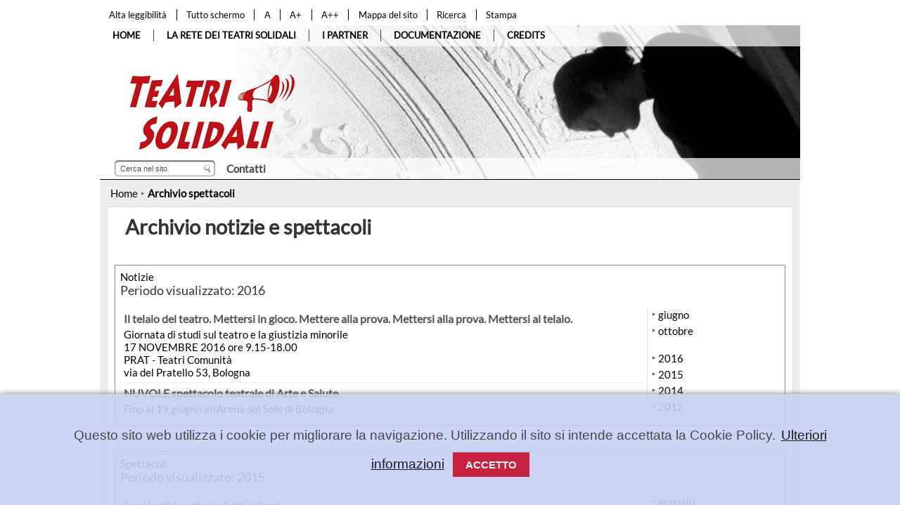

--- FILE ---
content_type: text/html; charset=ISO-8859-1
request_url: http://www.teatrisolidali.it/Engine/RAServePG.php/P/253211610300/F%212%26parAnno401%3D2015%26parAnno401%3D2015%26parAnno402%3D2002%26parAnno401%3D2014?&parAnno401=2015&parAnno401=2016&parAnno401=2016&parAnno402=2015
body_size: 5201
content:
<?xml version="1.0" encoding="ISO-8859-15" ?>
<!DOCTYPE html PUBLIC "-//W3C//DTD XHTML 1.1//EN" "http://www.w3.org/TR/xhtml11/DTD/xhtml11.dtd">
<html xmlns="http://www.w3.org/1999/xhtml" xml:lang="it" dir="ltr">
	<head>
		<title>
			Teatri Solidali - 
			Archivio spettacoli
           </title>
		<link rel="schema.DC" href="http://purl.org/dc/elements/1.1/"/>
		<meta name="DC.title" content="Archivio spettacoli"/>
		<meta name="DC.creator" content="e-ntRA - CMS per siti accessibili - http://www.e-ntra.it/ - Ra Computer S.p.A."/>
		<meta name="DC.description" content=""/>
		<meta name="DC.date" content=""/>
		<meta name="DC.format" content="application/xhtml+xml"/>
		<meta name="DC.source" content=""/>
		<meta name="DC.language" content="it"/>
		<meta name="keywords" content="" />
		<meta http-equiv="Content-Type" content="application/xhtml+xml; charset=ISO-8859-15" />
		<meta http-equiv="imagetoolbar" content="false"/>
		<meta name="MSSmartTagsPreventParsing" content="true"/>
		<meta http-equiv="expires" content="0"/>
		<meta name="robots" content="index,follow"/>
		<meta name="revisit" content="3 days"/>
		<meta name="distribution" content="global"/>
		<meta http-equiv="cache-control" content="Public"/>
		<link rel="shortcut icon" href="http://www.teatrisolidali.it//Templates/img/favicon.ico"/>
		<link rel="stylesheet" media="all" href="http://www.teatrisolidali.it//Templates/css/style_0.css?v=0" type="text/css" />
		<link rel="stylesheet" type="text/css" media="all" href="http://www.teatrisolidali.it//Templates/css/Font/Font_A.css" />
		<meta property="og:title" content="Archivio spettacoli" />
<meta property="og:description" content="" />
<link rel="image_src" href="http://www.teatrisolidali.it//Immagini/Templates/LogoSN.jpg?2015" /> 
<script src='http://www.teatrisolidali.it//Engine/JS/jquery-3.7.0.min.js' type='text/javascript'>
</script>
<script type='text/javascript'>
<!--
	var path_admin = 'http://www.teatrisolidali.it/Admin/Engine/';
	var pgm_admin = 'RAServeAdmin.php';
	var cod_admin = 'ADM';
	var a_utente = '';
	var CalURL ='http://www.teatrisolidali.it//Engine/JS/fRAcalendar/';
	var MessaggioErroreRicerca ='';
//-->
</script>		<script type="text/javascript">		
			<!--
			// protezione dal cick jacking con IE7		
			if(top.location!=self.location){top.location = self.location;}			 
			//-->
		</script> 
		<link rel="alternate" type="application/rss+xml" title="Canale News" href="http://www.teatrisolidali.it//RSS/News0.xml" />
<link rel="alternate" type="application/rss+xml" title="Canale Spettacoli" href="http://www.teatrisolidali.it//RSS/Spettacoli0.xml" />

		<!-- Matomo -->
<script>
  var _paq = window._paq = window._paq || [];
  /* tracker methods like "setCustomDimension" should be called before "trackPageView" */
  _paq.push(['trackPageView']);
  _paq.push(['enableLinkTracking']);
  (function() {
    var u="https://webanalytics.cittametropolitana.bo.it/";
    _paq.push(['setTrackerUrl', u+'matomo.php']);
    _paq.push(['setSiteId', '25']);
    var d=document, g=d.createElement('script'), s=d.getElementsByTagName('script')[0];
    g.async=true; g.src=u+'matomo.js'; s.parentNode.insertBefore(g,s);
  })();
</script>
<!-- End Matomo Code -->

	</head>
	<body>
			
<div class="ClasseBody Classe Template03 Font random_3">
			<script src='http://www.teatrisolidali.it//Engine/JS/cookiechoices.js?ver=201806' charset='UTF-8' type='text/javascript'></script>
			<script type='text/javascript'>
				document.addEventListener('DOMContentLoaded', function(event) {
					cookieChoices.showCookieConsentBar('Questo sito web utilizza i cookie per migliorare la navigazione. Utilizzando il sito si intende accettata la Cookie Policy.', 'Accetto', 'Ulteriori informazioni', 'http://www.teatrisolidali.it//Engine/RAServePG.php/P/608210010602');
				});
			</script> 
				
			
				<!--  modifica per accessibilità -->
			<div class="RAHidden"><a title="salta ai contenuti" href="#Contenuti_Pagina">salta ai contenuti</a></div>
			
			<div class="CorpoBody">
					<div class="Pagina" id="Inizio">
									<div class="Riquadro91 "  id="RI_2051">		
	<div class="Dro r_dd_Riquadro91" >
		<ul class="MenuO ind_01 "><li class="liP1"><a href="http://www.teatrisolidali.it//Engine/RAServePG.php/P/253211610300/C/1" class="IndA" title="Alta leggibilit&agrave; "  tabindex="0"  ><span>Alta leggibilit&agrave; </span></a></li>
<li class="liP2"><a href="http://www.teatrisolidali.it//Engine/RAServePG.php/P/253211610300/C/0" class="IndA" title="Grafica predefinita"  tabindex="0"  ><span>Grafica predefinita</span></a></li>
<li class="liP3"><a href="http://www.teatrisolidali.it//Engine/RAServePG.php/P/253211610300/C/0" class="IndA" title="Dimensione fissa"  tabindex="0"  ><span>Dimensione fissa</span></a></li>
<li class="liP4"><a href="http://www.teatrisolidali.it//Engine/RAServePG.php/P/253211610300/C/2" class="IndA" title="Tutto schermo"  tabindex="0"  ><span>Tutto schermo</span></a></li>
<li class="liP5"><a href="http://www.teatrisolidali.it//Engine/RAServePG.php/P/253211610300/FC/01" class="IndA" title="A"  tabindex="0"  ><span>A</span></a></li>
<li class="liP6"><a href="http://www.teatrisolidali.it//Engine/RAServePG.php/P/253211610300/FC/02" class="IndA" title="A+"  tabindex="0"  ><span>A+</span></a></li>
<li class="liP7"><a href="http://www.teatrisolidali.it//Engine/RAServePG.php/P/253211610300/FC/03" class="IndA" title="A++"  tabindex="0"  ><span>A++</span></a></li>
<li class="liP8"><a href="http://www.teatrisolidali.it//Engine/RAServePG.php/P/253211610300/HH/0" class="IndA" title="Versione browser"  tabindex="0"  ><span>Versione browser</span></a></li>
<li class="liP9"><a href="http://www.teatrisolidali.it//Engine/RAServePG.php/P/253211610300/HH/1" class="IndA" title="Versione Mobile"  tabindex="0"  ><span>Versione Mobile</span></a></li>
<li class="liP10"><a href="http://www.teatrisolidali.it//Engine/RAServePG.php/P/251411610101/T/Mappa-del-sito" class="IndA" title="Mappa del sito"  tabindex="0"  ><span>Mappa del sito</span></a></li>
<li class="liP11"><a href="http://www.teatrisolidali.it//Engine/RAServePG.php/P/200011610101/T/Ricerca" class="IndA" title="Ricerca"  tabindex="0"  ><span>Ricerca</span></a></li>
<li class="liP12"><a href="http://www.teatrisolidali.it//Engine/RAServePG.php/P/253211610203/F%212%26parAnno401%3D2015%26parAnno401%3D2015%26parAnno402%3D2002%26parAnno401%3D2014?&amp;parAnno401=2015&amp;parAnno401=2016&amp;parAnno401=2016&amp;parAnno402=2015" class="IndA" title="Stampa"  tabindex="0"  ><span>Stampa</span></a></li></ul>
		<div class="RAFloatClear RARow1px"> </div>
	</div>
</div>
<div class="Riquadro92 "  id="RI_2055">		
	<div class="Dro r_dd_Riquadro92" >
		<div class="RiquadroImpaginazione "  id="RI_2056">		
	<div class="Dro r_dd_RiquadroImpaginazione" >
		<ul class="MenuO ind_03 "><li class="liP1"><a href="http://www.teatrisolidali.it//Engine/RAServePG.php/P/250011610503/T/Home" class="IndA" title="Home Page"  tabindex="0"  ><span>Home</span></a></li></ul><div class="VMenuHome  "><ul class="ulP1 ind_04"><li class="liP1"><a href="http://www.teatrisolidali.it//Engine/RAServePG.php/P/254611610404/T/La-Rete-dei-Teatri-Solidali" class="IndA" title="La Rete dei Teatri Solidali"  tabindex="0"  ><span class='IndiceSolo'>La Rete dei Teatri Solidali</span></a><ul class="ulP2"><li class="liP2"><a href="http://www.teatrisolidali.it//Engine/RAServePG.php/P/255011610404/T/Manifesto" class="IndA" title="Manifesto"  tabindex="0"  ><span>Manifesto</span></a></li>
<li class="liP3"><a href="http://www.teatrisolidali.it//Engine/RAServePG.php/P/260311610404/T/Scenario-Solidali-junior" class="IndA" title="Scenario Solidali junior"  tabindex="0"  ><span>Scenario Solidali junior</span></a></li></ul></li></ul></div><div class="VMenuHome  "><ul class="ulP1 ind_05"><li class="liP1"><a href="http://www.teatrisolidali.it//Engine/RAServePG.php/P/254711610405/T/I-Partner" class="IndA" title="I Partner"  tabindex="0"  ><span class='IndiceSolo'>I Partner</span></a><ul class="ulP2"><li class="liP2"><a href="http://www.teatrisolidali.it//Engine/RAServePG.php/P/255111610405/T/Aderire-alla-Rete" class="IndA" title="Aderire alla Rete"  tabindex="0"  ><span>Aderire alla Rete</span></a></li></ul></li></ul></div><div class="VMenuHome  "><ul class="ulP1 ind_06"><li class="liP1"><a href="http://www.teatrisolidali.it//Engine/RAServePG.php/P/252411610306/T/Documentazione" class="IndA" title="Documentazione"  tabindex="0"  ><span class='IndiceSolo'>Documentazione</span></a></li></ul></div><div class="VMenuHome  "><ul class="ulP1 ind_08"><li class="liP1"><a href="http://www.teatrisolidali.it//Engine/RAServePG.php/P/252511610308/T/Credits" class="IndA" title="Credits"  tabindex="0"  ><span class='IndiceSolo'>Credits</span></a></li></ul></div>
		<div class="RAFloatClear RARow1px"> </div>
	</div>
</div>
<div style="height:159px;"> </div><div class="Riquadro96 "  id="RI_2058">		
	<div class="Dro r_dd_Riquadro96" >
		<!-- Inizio Contenitore ad N Colonne (2) --><div class="RAContNCols " ><div >
						<div class="RAFloatLeft" style="width:50%;">
								<div class="RAPaddingContNColsFirst" ><!-- Inizio Contenitore ad N Colonne (3) --><div class="RAContNCols " ><div >
						<div class="RAFloatLeftIE" style="width:160px;float:left;">
								<div class="RAPaddingContNColsFirst" ><form action="http://www.teatrisolidali.it//Engine/RAServePG.php/P/200111610100" method="get">
  <div class="ricerca_col">
    <div class="pulsante_ricerca">
      <input value=" " class="Ricerca" name="cerca" type="submit">
    </div>
    <div id="campo_search">
      <input value="Cerca nel sito" id="textfield_searc" name="Search" onfocus="this.value=''" type="text">
    </div>
  </div>
</form>
<div class="RAFloatClear RARow1px">&nbsp;</div></div>
						</div>
						<div class="RAFloatLeftIE" style="width:100px;float:left;">
								<div class="RAPaddingContNCols" >
<div>

<ul class="RALinkUL RAAlignLeft"><li>
<a href="http://www.teatrisolidali.it//Engine/RAServePG.php/P/254011610301/0/L/0" tabindex="0" title="Contatti" class="RALink RALinkOutImg img-responsive ">
	
	 
	<span>
Contatti</span> 
</a></li></ul>
<div class="RAFloatClear RARow1px">&nbsp;</div>
</div>
</div>
						</div>
						<div class="RAFloatLeftIE" style="width:160px;float:left;">
								<div class="RAPaddingContNColsLast" >
<div><div class="RALineBreak">
&nbsp;</div>
</div>
</div>
						</div><div class="RAFloatClear RARow1px">&nbsp;</div>
								</div></div><!-- Fine Contenitore ad N Colonne (3) -->
							</div>
						</div>
						<div class="RAFloatLeft" style="width:50%;">
								<div class="RAPaddingContNColsLast" >&nbsp;</div>
						</div><div class="RAFloatClear RARow1px">&nbsp;</div>
								</div></div><!-- Fine Contenitore ad N Colonne (2) -->
							
		<div class="RAFloatClear RARow1px"> </div>
	</div>
</div>

		<div class="RAFloatClear RARow1px"> </div>
	</div>
</div>
<script src="http://www.teatrisolidali.it//Engine//JS/jquery.bgswitcher.js"></script>
<script>
$(document).ready(function(){
$(".Riquadro92").bgswitcher({
  images: ['http://www.teatrisolidali.it//Templates/css/img/banner/banner_.jpg', 1, 7],
  interval: 5000,
  duration: 1000,
  effect: 'fade',
  easing: 'linear'
})
});
</script><div class="breadcrumb">
<a title="Home" href="http://www.teatrisolidali.it//Engine/RAServePG.php/P/250011610503">Home</a>
<img alt="," src="http://www.teatrisolidali.it//Templates/img/FrecciaBread.gif" />
 <strong class="YAH" title="Archivio spettacoli">Archivio spettacoli</strong>

</div>

									<div>
										
										<div  style="padding:10px; background-color:#EEEEEE">
										<div id="Contenuti_Pagina" class="CorpoPagina" >
											
<div>
	
	<h1 class="RATitolo">
		<span>
Archivio notizie e spettacoli</span>
	</h1>
</div>
<div class="Dro RARiquadro "  id="RI_2009">
	<dl class="ContenutoRiquadro_RARiquadro">
		<dt class="Riquadro_dt_RARiquadro">Notizie</dt>
			<dd class="r_dd_RARiquadro" >
				<h2 class='RASottotitolo'><span>Periodo visualizzato:  2016</span></h2>
						<div class="RAContNCols ">
							<div>
								<div style="width:80%;" class="RAFloatLeft">
									<div class="RAPaddingContNColsFirst RAVerticalLine" style="padding-right:5px;">
										
<div class="RAElencoCanali RAElencoCanali elem_1 row_odd RAEC1 HRElenco">
	
	
	<h2><a title="Il telaio del teatro. Mettersi in gioco. Mettere alla prova. Mettersi alla prova. Mettersi al telaio." href="http://www.teatrisolidali.it//Engine/RAServePG.php/P/361011460100/M/253211610300/T/Il-telaio-del-teatro-Mettersi-in-gioco-Mettere-alla-prova-Mettersi-alla-prova-Mettersi-al-telaio"><span>
Il telaio del teatro. Mettersi in gioco. Mettere alla prova. Mettersi alla prova. Mettersi al telaio. </span></a></h2>
	<div class="Sintesi">
<p>Giornata di studi sul teatro e la giustizia minorile</p>
<p>17 NOVEMBRE 2016 ore 9.15-18.00</p>
<p>PRAT - Teatri Comunit&agrave;<br />via del Pratello 53, Bologna</p></div>
	
	
	<div class="RAFloatClear RARow1px">&nbsp;</div>
	
	<hr />
</div>

<div class="RAElencoCanali RAElencoCanali elem_2 row_even RAEC1 HRElenco">
	
	
	<h2><a title="NUVOLE spettacolo teatrale di Arte e Salute" href="http://www.teatrisolidali.it//Engine/RAServePG.php/P/358411460100/M/253211610300/T/NUVOLE-spettacolo-teatrale-di-Arte-e-Salute"><span>
NUVOLE spettacolo teatrale di Arte e Salute </span></a></h2>
	<div class="Sintesi">
<p>Fino al 19 giugno all'Arena del Sole di Bologna</p></div>
	
	
	<div class="RAFloatClear RARow1px">&nbsp;</div>
	
	<hr />
</div>

									</div>
								</div>
								<div style="width:20%;" class="RAFloatLeft">
									<div class="RAPaddingContNColsLast" style="padding-left:5px;">
										<ul class='RAElencoCanali RARiepilogaCanali '><li><a href='http://www.teatrisolidali.it//Engine/RAServePG.php/P/253211610300/F%215%26parAnno401%3D2015%26parAnno402%3D2002%26parAnno401%3D2014?&amp;parAnno401=2015&amp;parAnno401=2016&amp;parAnno401=2016&amp;parAnno402=2015&amp;parAnno401=2016&amp;parMese401=06' title='giugno 2016' class='RALink RALinkIn'><span>giugno </span></a></li><li><a href='http://www.teatrisolidali.it//Engine/RAServePG.php/P/253211610300/F%215%26parAnno401%3D2015%26parAnno402%3D2002%26parAnno401%3D2014?&amp;parAnno401=2015&amp;parAnno401=2016&amp;parAnno401=2016&amp;parAnno402=2015&amp;parAnno401=2016&amp;parMese401=10' title='ottobre 2016' class='RALink RALinkIn'><span>ottobre </span></a></li></ul><div class='RALineBreak'>&nbsp;</div><ul class='RAElencoCanali RARiepilogaCanali '><li><a href='http://www.teatrisolidali.it//Engine/RAServePG.php/P/253211610300/F%215%26parAnno401%3D2015%26parAnno402%3D2002%26parAnno401%3D2014?&amp;parAnno401=2015&amp;parAnno401=2016&amp;parAnno401=2016&amp;parAnno402=2015&amp;parAnno401=2016' title='2016' class='RALink RALinkIn attuale'><span>2016</span></a></li><li><a href='http://www.teatrisolidali.it//Engine/RAServePG.php/P/253211610300/F%215%26parAnno401%3D2015%26parAnno402%3D2002%26parAnno401%3D2014?&amp;parAnno401=2015&amp;parAnno401=2016&amp;parAnno401=2016&amp;parAnno402=2015&amp;parAnno401=2015' title='2015' class='RALink RALinkIn'><span>2015</span></a></li><li><a href='http://www.teatrisolidali.it//Engine/RAServePG.php/P/253211610300/F%215%26parAnno401%3D2015%26parAnno402%3D2002%26parAnno401%3D2014?&amp;parAnno401=2015&amp;parAnno401=2016&amp;parAnno401=2016&amp;parAnno402=2015&amp;parAnno401=2014' title='2014' class='RALink RALinkIn'><span>2014</span></a></li><li><a href='http://www.teatrisolidali.it//Engine/RAServePG.php/P/253211610300/F%215%26parAnno401%3D2015%26parAnno402%3D2002%26parAnno401%3D2014?&amp;parAnno401=2015&amp;parAnno401=2016&amp;parAnno401=2016&amp;parAnno402=2015&amp;parAnno401=2012' title='2012' class='RALink RALinkIn'><span>2012</span></a></li></ul>
									</div>
								</div>
								<div class="RAFloatClear RARow1px">&nbsp;</div>
							</div>
						</div>
			<div class="RAFloatClear RARow1px"> </div>
		</dd>
	</dl>
</div>	
<div class="Dro RARiquadro "  id="RI_2011">
	<dl class="ContenutoRiquadro_RARiquadro">
		<dt class="Riquadro_dt_RARiquadro">Spettacoli</dt>
			<dd class="r_dd_RARiquadro" >
				<h2 class='RASottotitolo'><span>Periodo visualizzato:  2015</span></h2>
						<div class="RAContNCols ">
							<div>
								<div style="width:80%;" class="RAFloatLeft">
									<div class="RAPaddingContNColsFirst RAVerticalLine" style="padding-right:5px;">
										
<div class="RAElencoCanali RAElencoCanali elem_1 row_odd RAEC1 HRElenco">
	
	
	<h2><a title="Leonia rifa' se stessa tutti i giorni" href="http://www.teatrisolidali.it//Engine/RAServePG.php/P/263411610300/M/253211610300/T/Leonia-rifa-se-stessa-tutti-i-giorni"><span>
Leonia rifa' se stessa tutti i giorni </span></a></h2>
	<div class="Sintesi">
<p>Rappresentazione teatrale a Grizzana Morandi (BO): domenica 29 marzo 2015, a cura del gruppo teatrale dell'associazione Il Campanile dei Ragazzi</p></div>
	
	
	<div class="RAFloatClear RARow1px">&nbsp;</div>
	
	<hr />
</div>

<div class="RAElencoCanali RAElencoCanali elem_2 row_even RAEC1 HRElenco">
	
	
	<h2><a title="L'Arte della trasformazione 2015 (Gruppo Elettrogeno-Orbitateatro)" href="http://www.teatrisolidali.it//Engine/RAServePG.php/P/263211610300/M/253211610300/T/LArte-della-trasformazione-2015-Gruppo-Elettrogeno-Orbitateatro"><span>
L'Arte della trasformazione 2015 (Gruppo Elettrogeno-Orbitateatro) </span></a></h2>
	<div class="Sintesi">
<p>Laboratorio di teatro rivolto a giovani e adulti ipovedenti, non vedenti e vedenti anche senza esperienze specifiche in ambito teatrale</p></div>
	
	
	<div class="RAFloatClear RARow1px">&nbsp;</div>
	
	<hr />
</div>

<div class="RAElencoCanali RAElencoCanali elem_3 row_odd RAEC1 HRElenco">
	
	
	<h2><a title="Tandem/Shaml: Arte Senza Confini" href="http://www.teatrisolidali.it//Engine/RAServePG.php/P/263111610300/M/253211610300/T/Tandem-Shaml-Arte-Senza-Confini"><span>
Tandem/Shaml: Arte Senza Confini </span></a></h2>
	<div class="Sintesi">
<p>Mostre - Proiezioni - Performance - Incontri - Scambi fra Europa e Mondo Arabo; 20-22 marzo 2015</p></div>
	
	
	<div class="RAFloatClear RARow1px">&nbsp;</div>
	
	<hr />
</div>

<div class="RAElencoCanali RAElencoCanali elem_4 row_even RAEC1 HRElenco">
	
	
	<h2><a title="FaustIn and out - sotto sopra dentro fuori il Faust di Goethe" href="http://www.teatrisolidali.it//Engine/RAServePG.php/P/262811610300/M/253211610300/T/FaustIn-and-out-sotto-sopra-dentro-fuori-il-Faust-di-Goethe"><span>
FaustIn and out - sotto sopra dentro fuori il Faust di Goethe </span></a></h2>
	<div class="Sintesi">
<p>Spettacolo; Bologna, dal 20 al 22 gennaio 2015</p></div>
	
	
	<div class="RAFloatClear RARow1px">&nbsp;</div>
	
	<hr />
</div>

<div class="RAElencoCanali RAElencoCanali elem_5 row_odd RAEC1 HRElenco">
	
	
	<h2><a title="ANNE - La carta &egrave; pi&ugrave; paziente degli uomini" href="http://www.teatrisolidali.it//Engine/RAServePG.php/P/262711610300/M/253211610300/T/ANNE-La-carta-pi-paziente-degli-uomini"><span>
ANNE - La carta &egrave; pi&ugrave; paziente degli uomini </span></a></h2>
	<div class="Sintesi">
<p>Spettacolo a numero chiuso; Bologna, 27 e 31 gennaio 2015</p></div>
	
	
	<div class="RAFloatClear RARow1px">&nbsp;</div>
	
	<hr />
</div>

<div class="RAElencoCanali RAElencoCanali elem_6 row_even RAEC1 HRElenco">
	
	
	<h2><a title="L'Inedito. Shakespeare Impro" href="http://www.teatrisolidali.it//Engine/RAServePG.php/P/262511610300/M/253211610300/T/LInedito-Shakespeare-Impro"><span>
L'Inedito. Shakespeare Impro </span></a></h2>
	<div class="Sintesi">
<p>Spettacolo; 9 gennaio 2015, a Bologna</p></div>
	
	
	<div class="RAFloatClear RARow1px">&nbsp;</div>
	
	<hr />
</div>

<div class="RAElencoCanali RAElencoCanali elem_7 row_odd RAEC1 HRElenco">
	
	
	<h2><a title="I P O T E T I C A &#400; - ricerca per ALTRI movimenti" href="http://www.teatrisolidali.it//Engine/RAServePG.php/P/262411610300/M/253211610300/T/I-P-O-T-E-T-I-C-A-400-ricerca-per-ALTRI-movimenti"><span>
I P O T E T I C A &#400; - ricerca per ALTRI movimenti </span></a></h2>
	<div class="Sintesi">
<p>Evento; Bologna, 9-11 gennaio 2015</p></div>
	
	
	<div class="RAFloatClear RARow1px">&nbsp;</div>
	
	<hr />
</div>

									</div>
								</div>
								<div style="width:20%;" class="RAFloatLeft">
									<div class="RAPaddingContNColsLast" style="padding-left:5px;">
										<ul class='RAElencoCanali RARiepilogaCanali '><li><a href='http://www.teatrisolidali.it//Engine/RAServePG.php/P/253211610300/F%212%26parAnno401%3D2015%26parAnno401%3D2002%26parAnno401%3D2014?&amp;parAnno401=2015&amp;parAnno401=2016&amp;parAnno401=2016&amp;parAnno402=2015&amp;parAnno402=2015&amp;parMese402=01' title='gennaio 2015' class='RALink RALinkIn'><span>gennaio </span></a></li><li><a href='http://www.teatrisolidali.it//Engine/RAServePG.php/P/253211610300/F%212%26parAnno401%3D2015%26parAnno401%3D2002%26parAnno401%3D2014?&amp;parAnno401=2015&amp;parAnno401=2016&amp;parAnno401=2016&amp;parAnno402=2015&amp;parAnno402=2015&amp;parMese402=02' title='febbraio 2015' class='RALink RALinkIn'><span>febbraio </span></a></li><li><a href='http://www.teatrisolidali.it//Engine/RAServePG.php/P/253211610300/F%212%26parAnno401%3D2015%26parAnno401%3D2002%26parAnno401%3D2014?&amp;parAnno401=2015&amp;parAnno401=2016&amp;parAnno401=2016&amp;parAnno402=2015&amp;parAnno402=2015&amp;parMese402=03' title='marzo 2015' class='RALink RALinkIn'><span>marzo </span></a></li></ul><div class='RALineBreak'>&nbsp;</div><ul class='RAElencoCanali RARiepilogaCanali '><li><a href='http://www.teatrisolidali.it//Engine/RAServePG.php/P/253211610300/F%212%26parAnno401%3D2015%26parAnno401%3D2002%26parAnno401%3D2014?&amp;parAnno401=2015&amp;parAnno401=2016&amp;parAnno401=2016&amp;parAnno402=2015&amp;parAnno402=2015' title='2015' class='RALink RALinkIn attuale'><span>2015</span></a></li><li><a href='http://www.teatrisolidali.it//Engine/RAServePG.php/P/253211610300/F%212%26parAnno401%3D2015%26parAnno401%3D2002%26parAnno401%3D2014?&amp;parAnno401=2015&amp;parAnno401=2016&amp;parAnno401=2016&amp;parAnno402=2015&amp;parAnno402=2014' title='2014' class='RALink RALinkIn'><span>2014</span></a></li></ul>
									</div>
								</div>
								<div class="RAFloatClear RARow1px">&nbsp;</div>
							</div>
						</div>
			<div class="RAFloatClear RARow1px"> </div>
		</dd>
	</dl>
</div>	

										</div>
										</div>
										<div class="Footer">
</div>
								</div>
								<div class="Riquadro94 "  id="RI_2347">		
	<div class="Dro r_dd_Riquadro94" >
		<!-- Inizio Contenitore ad N Colonne (2) --><div class="RAContNCols " ><div >
						<div class="RAFloatLeft" style="width:70%;">
								<div class="RAPaddingContNColsFirst" ><div class="Invisibile "  id="RI_2348">		
	<div class="Dro r_dd_Invisibile" >
		
<div class="RAPar RAAlignLeft">
<p>
<strong> <strong>Istituzione Gian Franco Minguzzi</strong>
</strong>
<br /> e-mail: <a title="minguzzi@cittametropolitana.bo.it" href="mailto:minguzzi@cittametropolitana.bo.it">minguzzi@cittametropolitana.bo.it</a>
</p>
<p>
<strong>&nbsp;</strong>
</p>
</div>


		<div class="RAFloatClear RARow1px"> </div>
	</div>
</div>
</div>
						</div>
						<div class="RAFloatLeft" style="width:30%;">
								<div class="RAPaddingContNColsLast" ><div class="Invisibile "  id="RI_2350">		
	<div class="Dro r_dd_Invisibile" >
		<ul class="MenuO ind_02 RAFloatRight"><li class="liP1"><a href="http://www.teatrisolidali.it//Engine/RAServePG.php/P/268411610102/T/Dichiarazione-di-accessibilit" class="IndA" title="Accessibilit&agrave;"  tabindex="0"  ><span>Dichiarazione di accessibilit&agrave;</span></a></li></ul>
		<div class="RAFloatClear RARow1px"> </div>
	</div>
</div>
</div>
						</div><div class="RAFloatClear RARow1px">&nbsp;</div>
								</div></div><!-- Fine Contenitore ad N Colonne (2) -->
							
		<div class="RAFloatClear RARow1px"> </div>
	</div>
</div>

					</div>
			</div>

					</div>
 <!-- Tempo caricamento pagina  
 0.070363998413086 
 -->
	<div class="RAHidden">
		<a title="torna ai contenuti" href="#Contenuti_Pagina">torna ai contenuti</a>
		<a title="torna all'inizio" href="#Inizio">torna all'inizio</a>
	</div>
 </body>
</html>

--- FILE ---
content_type: text/css
request_url: http://www.teatrisolidali.it//Templates/css/style_0.css?v=0
body_size: 11648
content:
@import url(../css_condivisi/style_Default_0.css);
/* @import url(https://fonts.googleapis.com/css?family=Lato); */
@import url('fonts/fonts.css');

*:first-child+html .RAFloatLeftIE{float:left;}
* html .RAFloatLeftIE{float:left;}
* html *{font-size:100%}
html,body,th,td,caption,cite,h1,h2,h3,h4,h5,h6,p,ol,ul,li,dt,dd,dl,hr,tt,textarea,input,form{margin:0;padding:0;font-size:100%;text-align:left;position:static;}
.Dro{text-align:left;}
fieldset{border:1px solid #555;margin:5px 0 5px 0;padding:5px;}
.Logon_Registrazione{background:url(../img/LogOn_Registrazione.jpg) no-repeat right top;}
.RADebug td{border:1px solid #555;padding:.2em;background:#eee;color:#555;}
.RADebug th{border:1px solid #555;background:#555;color:#fff;padding:.2em}
.indietroTD,
.avantiTD{width:50%}
.MenuO{float:left; margin-top:6px;}
.MenuO li{float:left}
img{border:none;vertical-align:middle}
.RALineBreak{height:16px;overflow:hidden;}
a{text-decoration:none;color:#000;}
.RAIMGSpacerRight{padding:2px;margin-right:10px;border:0px solid #ddd;}
.RAIMGSpacerLeft{padding:2px;margin-left:10px;border:0px solid #ddd;}
.RAVerticalLine{border-right:1px solid #ddd;}
.TopLeft_Impaginazione,
.BottomLeft_Impaginazione{display:none;}
table{border-collapse:collapse;}
a img,
.RAImmagine img{display:inline;}
.RALinkInImgOnly,
.RALinkOutImgOnly,
.RALinkIMG{display:inline-block}
.Messaggio{border:1px solid #000;padding:3px;background:#eee;color:#000;font-weight:bold;}
#RASondaErrore,
.Msg,
.MsgErr,
.MsgErrore{display:block;background:#555;color:#fff;padding:.5em;border:1px solid #000;margin:1em;}
td{vertical-align:top}
ul,
ol{list-style-position:outside;list-style:none}
body{text-align:center;font-size:67.5%;}
.Font03{font-size:200%;}
.Font02{font-size:150%;}

.Pagina{margin:auto;text-align:left;width:996px;}

.ClasseBody{font-size:115%;font-family:'Lato', sans-serif;}
.ColonnaRight{width:202px;background:#fff;padding:10px;border:solid 1px #ddd;margin-top:10px;}
.ColonnaRight .RAEC2{margin-bottom:6px;}
.ColonnaLeft{width:250px;}
.Left{background-color:#eee;}
.Right{background-color:#eee;padding:0 10px 10px 0px;}
.Middle{width:100%;background-color:#eee;padding:10px;}
.CorpoPagina{padding:10px;background:#fff;border:solid 1px #ddd; height:auto !important;min-height:400px;height:400px;}
input.submit,
.RATasto,
.TastoGenerico,
.RALogOff input,
.submit input,
.RA_sub{color:#000;background-color:#eee;padding:.2em;border:1px solid #000;display:block;text-align:center;font-weight:bold;cursor:pointer;}
.RAEC0 img{margin-right:5px;}
.RAEC1 img{margin-right:10px;}
.RiquadroImpaginazione .TopLeft,
.RiquadroImpaginazione .BottomLeft{display:none;}
.ADMFixed{height:28px;}
.Amministrazione{width:100%;min-width:800px;position:fixed;height:28px;text-align:center;background:URL(../img/Navigazione.gif) #fff no-repeat top right;font-weight:bold;z-index:10;top:0;left:0;}
.PulsanteGenericoAdmin{width:10em;color:#000;font-size:12px;cursor:pointer;text-align:center;margin-top:5px;border:1px solid #555;background:#eee url(../img/TastiAdmin.gif) repeat-x center top}
.Amministrazione input,
.Amministrazione div,
.Amministrazione form{display:inline;}
.PulsanteGenericoAdmin:focus,
.PulsanteGenericoAdmin:hover,
.PulsanteGenericoAdmin:active{background:#fff;}
.Anteprima{padding-top:7px;text-align:center;display:block;font-size:160%;color:#000}
.EditOdd,
.EditEven{margin-top:.5em;margin-bottom:.5em;}
.EditOdd .Pad1{background:#ddd;border-right:1px solid #ddd;}
.EditOdd .Pad2{background:#eee;}
.EditEven .Pad1{background:#ddd;border-right:1px solid #555;}
.EditEven .Pad2{background:#eee;}
.EditEven{border:1px solid #555;color:#222;}
.EditOdd{border:1px solid #ddd;}
.EditEven .Pad1{background:#ddd;border-right:1px solid #555;}
.EditOdd .Pad1{background:#ddd;border-right:1px solid #ddd;}
.EditEven .Contenuto2,
.EditOdd .Contenuto2{background:#eee;}
.EditEven:hover,
.EditEven:active,
.EditEven:focus{border:1px solid red;}
.EditOdd:hover,
.EditOdd:active,
.EditOdd:focus{border:1px solid red;}
.RAEditLegend{background:#555;color:#fff;padding:2px;border:1px solid #000;}
.RAEditField{border:1px solid #000;margin-top:10px;}
.RAEditBodyLegend{background:#000;color:#fff;padding:2px;border:1px solid #222;}
.RAEditBody{border:1px solid #000;margin-top:10px;}
.Contenuto2 table td{vertical-align:middle;}
.Contenuto2 table{width:100%}
.Pad1 table,
.Pad2 table,
.RAEditField .htmlarea table{width:auto}
.TastiMod{border:1px solid #555;background:#888;}
.RAEditField .Pad1{background:#ddd;border:1px solid #555;}
.TastiMod input{margin-right:2px;margin-left:2px;}
.RAEditField .Pad2{background:#eee;border:1px solid #555;}
.Pad1{width:130px;padding-left:3px;}
.Pad2{padding:3px;}
.Pad2 label{font-size:85%;}
#RAModello{font-size:12px;}
#RAModello .Contenuto{padding:5px;line-height:3em}
#RAModello .Contenuto input{background:#eee;border:1px solid #555;cursor:pointer}
#RAModello .Contenuto input:hover,
#RAModello .Contenuto input:active,
#RAModello .Contenuto input:focus{background:#fff;}
.RATableModelli{float:left;margin-right:.5em;margin-bottom:1em}
.RATableModelli th{background:#ddd;color:#000;padding:.2em;border:1px solid #555}
.RATableModelli td{border:1px solid #555;padding:.2em;line-height:2em;background:#fff;}
.RATable{color:#000;}
.RANoWrap{withe-space:nowrap;}
.RATable td{padding-top:2px;padding-right:5px;padding-bottom:2px;padding-left:5px;border-top:1px solid #555;border-right:2px solid #fff;border-bottom:1px solid #555;border-left:2px solid #fff;}
.RATable th{border-bottom:1px solid #555; border-top:1px solid #ddd; border-left: 2px solid #fff; border-right: 2px solid #fff; text-align:center;background:#eee; padding-top:2px; padding-bottom:2px; padding-left:5px; padding-right:5px;}
.RATable caption{border-top:1px solid #ddd;padding:2px;text-align:center;}
.AdminPagHidden,
.nascosto,
.RAHidden{display:none;}
.RASottolineato{background:#bbb;}
.RAFloatLeft{float:left;}
.RAFloatRight{float:right}
.RAFloatClear{clear:both;}
.RAGrassetto{font-weight:bold}
hr{border-top:#555;border-bottom:0;height:1px;background:#555;margin-top:3px;margin-bottom:3px;}
.RAHR{height:1px;background:#555;margin-top:4px;margin-bottom:4px;}
.RACorsivo{font-style:italic}
.RALinkUL li,
#RAFormSearchAdv{display:inline}
.RATitolo{font-size:2em;border-bottom:0px dotted #333;color:#333;margin-bottom:.5em;padding:0 .5em;}
.RASotTitCell,
.RASottotitolo{font-size:120%;color:#333;margin-bottom:15px;font-style: normal;font-weight: normal;}
.RAWidth100{width:100%;}
.RAWidth80{width:80%}
.RAWidth70{width:70%}
.RAWidth50{width:50%}
.RAWidth20{width:20%}
.RAWidth30{width:30%}
.RAWidth16em{width:16em}
.RAWidthAuto{width:auto}
.RAFormSpace1,
.RAFormSpace{padding:4px 2px 4px 2px;margin-bottom:1px;margin-top:1px;}
.RAInput,
.RAFormLabelBold{font-weight:bold;}
.RAFormField,
.RAFormField:link,
.RAFormField:visited{display:inline;}

/* Elenco canali */
.RAElencoCanali h2{margin-bottom:4px;}
.RAElencoCanali hr{display:none;}
.RAElencoCanali .PLNK{font-weight:bold;}
.RAElencoCanali h2 a:link,
.RAElencoCanali h2 a:visited{color:#555;font-weight:bold;font-size:110%;}
.RAElencoCanali h2 a:active,
.RAElencoCanali h2 a:hover,
.RAElencoCanali h2 a:focus{text-decoration:underline;color:#c01116;}
.RAElencoCanaliAbstract p{color:#555;}
.Sintesi a:link,
.Sintesi a:visited{color:#c01116;font-weight:bold;}
.Sintesi a:hover,
.Sintesi a:active,
.Sintesi a:focus{text-decoration:underline;}
.RAElencoCanali .RADate{font-style:italic;}
.RAElencoCanali .PTIT{padding-right:0px;display:inline;}
.HRElenco{border-bottom:1px dotted #ddd;padding:5px;}
.RAElencoCanali .RALink:link,
.RAElencoCanali .RALink:visited{margin-bottom:5px;color:#000000;display:block;font-weight:normal;background:url(../img/FrecciaBread.gif) no-repeat 0 4px ;padding-left:10px;}
.RAElencoCanali .RALink:active,
.RAElencoCanali .RALink:hover,
.RAElencoCanali .RALink:focus{text-decoration:underline;color:#c01116;}
/*.RAECImg60 .Sintesi,
.RAECImg60 h2,
.RAECImg60 .RADate{margin-left:75px;}
.RAECImg100 .Sintesi,
.RAECImg100 h2,
.RAECImg100 .RADate{margin-left:115px;}
.RAECImg140 .Sintesi,
.RAECImg140 h2,
.RAECImg140 .RADate{margin-left:155px;} */

/*Presi stili canali dal vecchio sito*/
.RAECImg60 .Sintesi, .RAECImg60 h2, .RAECImg60 .RADate{margin-left: 80px; background-image: none; padding: 0}
.RAECImg60 a:link, .RAECImg60 a:visited{background-image: none; padding: 0; font-weight:bold}
.RAECImg60  img {margin-bottom:5px; padding:2px; border: 1px solid #ccc;}
.RAECImg60 h2 a:link, .RAECImg60 h2 a:visited{font-weight:bold}
.RAECImg100 .Sintesi, .RAECImg100 h2, .RAECImg100 .RADate{margin-left: 120px; background-image: none; padding: 0;}
.RAECImg100 a:link, .RAECImg100 a:visited {background-image: none; padding: 0; font-weight:bold;}
.RAECImg100  img {margin-bottom:5px; border: 1px solid #ccc;}
.RAECImg100 p.RADate{text-align:left;border-bottom:1px dotted #ccc; margin-bottom:5px;}
.RAECImg140 .Sintesi, .RAECImg140 h2, .RAECImg140 .RADate{margin-left: 160px; background-image: none; padding: 0}
.RAECImg140 a:link, .RAECImg140 a:visited {background-image: none; padding: 0}
	
.RAParCell ul,
.RAPar ul{list-style-type:disc;list-style-position:outside;margin-left:2em;}
.RAParCell ul li,
.RAPar ul li{list-style-type:disc;list-style-position:outside;margin-left:1em;}
.RAParCell ol,
.RAPar ol{list-style-type:decimal;list-style-position:outside;margin-left:3em;}
.alfabeto *{font-family:Lucida Console,Monaco,Courier;}
.alfabeto{background-image:url(img/alfabeto/sfondo.gif);background-position:top left;padding:.5em;margin-top:1em;border:solid 1px #888;display:block;text-align:center;background-repeat:repeat-x;}
.alfabeto li ul,
.alfabeto li ol{text-align:center}
.alfabeto li{margin-right:.1em;margin-bottom:.3em;margin-left:.1em;display:inline;text-transform:uppercase;}
.alfabeto li *{font-size:90%;padding-top:.2em;padding-right:.4em;padding-bottom:.2em;padding-left:.3em;text-align:center;font-weight:bold;}
.alfabeto li span{background:transparent;border:1px solid transparent!important;border:1px solid #888;}
.alfabeto li strong{background-color:#bbb;border:1px solid #888;}
.alfabeto li a:link{color:#000;background-image:url(img/alfabeto/cella.gif);background-position:center center;border:1px solid #888;background-repeat:no-repeat;}
.alfabeto li a:visited{color:#000;background-image:url(img/alfabeto/cella.gif);background-position:center center;border:1px solid #888;background-repeat:no-repeat;}
.alfabeto li a:hover,
.alfabeto li a:active,
.alfabeto li a:focus{color:#000;background-image:url(img/alfabeto/cella-hover.gif);}
.alfabetoLink{border-bottom:1px solid #888;border-right:1px solid #89976E;border-left:1px solid #888;background-color:#fff;padding:1em;}
.alfabetoLink ul{list-style-position:inside;list-style-type:none;list-style-image:none}
.alfabetoLink li{padding-top:2px;padding-bottom:2px;}
.alfabetoLink a:active,
.alfabetoLink a:hover,
.alfabetoLink a:focus{color:#555;background-image:url(img/alfabeto/link-hover.gif);}
.alfabetoLink a:link{font-size:90%;color:#000;background-image:url(img/alfabeto/link.gif);background-position:left center;padding-left:12px;background-repeat:no-repeat;}
.alfabetoLink a:visited{font-size:90%;color:#555;background-image:url(img/alfabeto/link.gif);background-position:left center;padding-left:12px;background-repeat:no-repeat;}

/* Photogallery */
#myoverlay{background-color:#000;position:fixed;left:0;top:0;height:110px;width:100%;z-index:90;text-align:center;}
#mylightbox_loading{margin:180px auto;}
#mylightbox{top:40px;display:none;left:0;line-height:0;position:fixed;text-align:center;width:100%;z-index:100;}
#mylightbox_container_image_box{background-color:#fff;display:block;height:250px;width:250px;margin:0 auto;position:relative;}
#mylightbox_image{display:inline;}
#mylightbox_nav{height:100%;width:100%;position:absolute;top:0;left:0;z-index:10;}
#mylightbox_nav_btnPrev{background-position:left 15%;background-image:url(img/photogallery/prevlabel.gif);background-attachment:scroll;background-color:transparent;background-repeat:no-repeat;float:left;display:block;height:100%;width:49%;}
#mylightbox_nav_btnNext{background-position:right 15%;background-image:url(img/photogallery/nextlabel.gif);background-attachment:scroll;background-color:transparent;background-repeat:no-repeat;float:right;right:0;display:block;height:100%;width:49%;}
#mylightbox_container_image_data_box{background-color:#fff;font-family:Arial,Helvetica,sans-serif;font-size:10px;font-style:normal;font-variant:normal;font-weight:normal;line-height:1.4em;margin:0 auto;display:block;width:250px;overflow:auto;}
#mylightbox_container_image_data{color:#666;padding:0 10px;}
#mylightbox_image_details{float:left;text-align:left;width:70%;}
#mylightbox_image_details_caption{font-weight:bold;display:block;}
#mylightbox_image_details_desc{font-weight:normal;font-style:italic;display:block;}
#mylightbox_image_details_currentNumber{padding-bottom:1em;display:block;clear:left;}
#mylightbox_secNav_btnClose {background-image:url(img/photogallery/closelabel.gif);background-position:center center;background-repeat:no-repeat;display:block;height:26px;width:26px;float:right;padding-bottom:0.7em;}
#PhotoGalleryOriz{padding-left:10px;padding-right:10px;padding-top:5px;}
#PhotoGalleryOriz #motioncontainer{height:145px; width:100%;}
#PhotoGalleryOriz .bg1{background:url(img/photogallery/fsx.png) left  bottom no-repeat transparent;}
#PhotoGalleryOriz .bg2{background:url(img/photogallery/fdx.png) right bottom no-repeat transparent;}
#PhotoGalleryVert{padding:10px;overflow:hidden;width:155px;}
#PhotoGalleryVert .bg1{background:url(img/photogallery/ftop.png) right  top no-repeat transparent;}
#PhotoGalleryVert .bg2{background:url(img/photogallery/fbot.png) right bottom no-repeat transparent;}
#PhotoGalleryVert #motioncontainer{width:150px;height:450px;}
.ImageGrande{text-align:center;}
.bigimg{width:400px;}
.big{text-align:left;width:400px;margin:auto;}
#titoloImage{font-size:18px;font-style:italic;padding:5px;}
#didascaliaImage{font-size:14px;padding:5px;}
.tipo1 .littleImage,
.tipo3 .littleImage{margin-top:5px;margin-left:5px;margin-right:5px;margin-bottom:20px;height:120px;border:0;}
.tipo2 .littleImage{margin:2px;width:130px;border:0;}
.tipo4 .elencoimg{margin:auto;}
.tipo4 .littleImage{width:100%;}
.tipo4 a{width:48%;display:block;float:left;padding:1%}
.tipo4 #LinkImg0{width:98% !important;padding-right:1% !important;padding-left:1% !important}
/* Social Network sulla gallery */
#social{display: block; position: absolute; right: 0; top: 0; z-index:10; padding:10px;}
#social a{display: inline-block; margin: 5px 5px 0 0;}


/* Ricerca */
#MotoreRicerca fieldset{background:URL(../img/bg_motoreRicerca.jpg) #fff right bottom no-repeat;}
.MotoreRicerca{padding:5px}

/* casella di ricerca */
.ricerca_col{display:block; height:25px; width:148px; padding:2px; margin:0 auto;}
.pulsante_ricerca{}
.ricerca_col .Ricerca{height:25px;width:23px;background:url(img/elementi_grafici/vai.png) no-repeat left center;border:none;font-size:11px;text-align:center;font-weight:bold; float:right;}
#campo_search  {background:url(img/elementi_grafici/riquadro.png) no-repeat scroll left top;display:block;float:right;height:25px;width:125px;}
#textfield_searc {background:none;border:none;color:#505050;float:right;font-size:11px;font-weight:normal;line-height:25px;height:25px;margin-left:8px;margin-top:1px;width:115px;}
.ricerca_avanzata .RALinkIn:link,
.ricerca_avanzata .RALinkIn:visited {font-size:90%; text-align:right;font-weight:normal;text-decoration:underline;}
.ricerca_avanzata .RALinkIn:active,
.ricerca_avanzata .RALinkIn:hover,
.ricerca_avanzata .RALinkIn:focus {background:none;}
.RisultatoCerca a{color:#000; font-weight:bold; font-size:1.1em;}
dl.RisultatoCerca {padding-bottom:5px; border-bottom:1px dotted #ccc}

dl.RAImmagine dd{margin:5px 0 1em 0;text-align:center;font-style:italic;color:#555;}
/*Fabrizio 11-2-2013: Ombre alle immagini ed angoli stondati*/
dl.RAImmagine img {box-shadow: 1px 1px 2px #000; border-radius: 4px 4px 4px 4px;margin:0 0 0 2px}

/* Ancore */
.RAElencoAncore .RAElencoAncore{padding-left:1em;}
.RAVerticalLine{border-right:1px solid #ddd;}
.Even{background:#eee;color:#888}
.RAElencoAncore li{display:block; margin-top:.5em;}
.RAElencoAncore li ul li{display:block; margin-top:0;}
ul li .RAElencoAncore{padding-left:1em;margin-left:10px;}
ul li .RALinkAncore:link,
ul li .RALinkAncore:visited{border-bottom:1px dotted #666;background:url(img/elementi_grafici/AncoraLV1.gif) no-repeat scroll left center transparent;padding-left:15px;font-size:90%;font-weight:bold;line-height:1.8em;color:#444;}
ul li .RALinkAncore:focus,
ul li .RALinkAncore:hover,
ul li .RALinkAncore:active{border-bottom:1px solid #666;}
ul li ul li .RALinkAncore:link,
ul li ul li .RALinkAncore:visited{background:url(img/elementi_grafici/quadrato_rosso_p.gif) no-repeat scroll 0 center transparent;color:#000000;}
ul li ul li ul li .RALinkAncore:link,
ul li ul li ul li .RALinkAncore:visited{background:none; padding:3px;font-style:italic;}
ul li ul li ul li ul li .RALinkAncore:link,
ul li ul li ul li ul li .RALinkAncore:visited{font-weight:normal;}
ul li ul li ul li ul li ul li .RALinkAncore:link,
ul li ul li ul li ul li ul li .RALinkAncore:visited{font-size:90%;}
.Ancora{display:block;margin-top:2em;margin-bottom:1.1em;padding-bottom:3px;}
.Ancora h1 span{padding-right:5em;}
.RAH1Liv1{color:#444;float:left;background:url(img/elementi_grafici/AncoraLV1.gif) no-repeat scroll left center transparent;padding-left:15px;}
.RAH1Liv2{color:#000000;float:left;background:url(img/elementi_grafici/quadrato_rosso_p.gif) no-repeat scroll 0 center transparent;padding-left:15px;margin-left:15px;}
.RAH1Liv3{color:#000000;float:left;padding-left:15px;margin-left:30px;font-style:italic;}
.RAH1Liv4{color:#000000;float:left;padding-left:15px;margin-left:45px;font-style:italic;font-weight:normal;}
.RAH1Liv5{color:#000000;float:left;padding-left:15px;margin-left:60px;font-style:italic;font-weight:normal;font-size:90%;}
.ULancora{float:right;padding-right:3px; margin:-1.5em}
.aTOP:link,
.aTOP:visited{border-bottom:1px solid #444;color:#000000;font-size:80%;}
.aTOP:focus,
.aTOP:hover,
.aTOP:active{border-bottom:1px solid #666;}



/* Links */
.RAPar a:link,
.RAPar a:visited,
.RAParCell a:link,
.RAParCell a:visited{color:#444;font-weight:bold;}
.RAPar a:active,
.RAPar a:focus,
.RAPar a:hover,
.RAParCell a:active,
.RAParCell a:focus,
.RAParCell a:hover{color:#c01116;text-decoration:underline;}
.RALinkIn:link,
.RALinkIn:visited{color:#444;font-weight:bold;font-weight:bold;background:url(../img/FrecciaBread.gif) no-repeat 0 4px ;padding-left:10px;}
.RALinkIn:hover,
.RALinkIn:active,
.RALinkIn:focus{color:#c01116;text-decoration:underline;}
.RALinkOut:link,
.RALinkOut:visited{color:#444;font-weight:bold;font-weight:bold;background:url(../img/FrecciaBread.gif) no-repeat 0 4px ;padding-left:10px;}
.RALinkOut:hover,
.RALinkOut:active,
.RALinkOut:focus{color:#c01116;text-decoration:underline;}
.RALinkDownLoad:link,
.RALinkDownLoad:visited{color:#444;font-weight:bold;font-weight:bold;background:url(../img/FrecciaBread.gif) no-repeat 0 4px ;padding-left:10px;}
.RALinkDownLoad:hover,
.RALinkDownLoad:active,
.RALinkDownLoad:focus{color:#c01116;text-decoration:underline;}
.RALinkInImg:link,
.RALinkInImg:visited,
.RALinkIMG:link,
.RALinkIMG:visited{color:#444;font-weight:bold;font-weight:bold;}
.RALinkInImg:hover,
.RALinkInImg:active,
.RALinkInImg:focus,
.RALinkIMG:hover,
.RALinkIMG:active,
.RALinkIMG:focus{color:#c01116;text-decoration:underline;}
.RALinkOutImg:link,
.RALinkOutImg:visited{color:#444;font-weight:bold;font-weight:bold;}
.RALinkOutImg:hover,
.RALinkOutImg:active,
.RALinkOutImg:focus{color:#c01116;text-decoration:underline;}

/*breadcrumb*/
.breadcrumb{padding:10px 15px 0;background:#eee;}
.breadcrumb a:link,
.breadcrumb a:visited{color:#000000;font-weight:normal;}
.breadcrumb a:hover,
.breadcrumb a:active,
.breadcrumb a:focus{text-decoration:underline;}
.breadcrumb img{padding-bottom:3px;}
.YAH{font-weight:bold;}
.seiin{font-weight:bold;}

/* allineamenti */
.RAAlignJustify,
.RAAlignJustify p{text-align:justify}
.RAAlignCenter,
.RAAlignCenter p,
.RAFloatCenter,
.RAAlignCenter .RALinkOutImgOnly,
.RAAlignCenter .RALinkInImgOnly,
.RAAlignCenter .RALinkIn,
.RAAlignCenterHR{text-align:center;margin:auto;}
.RAAlignCenter{margin:0 auto 0 auto !important;}
.RAAlignLeft,
.RAAlignLeft p{text-align:left;}
.RAAlignRight p,
.RAAlignRight,
.RAAlignRight .RALinkIn{float:right;}
.RAAlignRightPar,.RAAlignRightPar p{text-align:right;}

.VisParagrafo{overflow:scroll;background:#fff;font-size:12px;color:#000;border-top-style:groove;border-left-style:groove;border-bottom-style:inset;border-right-style:inset}

/* Calendario */
.calendarioHead{width:100%;background:#fff;}
.calendarioHead .head{line-height:1.5em;font-size:95%;text-align:left;text-transform:capitalize;font-weight:bold;color:#A00000;line-height:17px;}
.avanti,
.indietro {width:12px;height:17px;}
.avanti a{display:block;background:url(img/Calendario/FrecciaDX.gif) no-repeat center center;width:12px;height:17px;}
.indietro a{display:block;background:url(img/Calendario/FrecciaSX.gif) no-repeat center center;width:12px;height:17px;}
.avanti span,
.indietro span,
.centrale span{display:none;}
.calendario{width:100%;line-height:100%;background:#fff;}
.calendario td{padding:2px;}
.calendario td span,
.calendario td strong{display:block;text-align:center;padding:3px;font-size:80%;font-weight:bold;}
.calendario th{line-height:1.5em;text-align:center;font-weight:bold;font-size:75%;}
.Lunedi span,
.Lunedi strong{background-color:#eee;}
.Martedi span,
.Martedi strong{background-color:#eee;}
.Mercoledi span,
.Mercoledi strong{background-color:#eee;}
.Giovedi span,
.Giovedi strong{background-color:#eee;}
.Venerdi span,
.Venerdi strong{background-color:#eee;}
.Sabato span,
.Sabato strong{background-color:#eee;}
.Domenica span,
.Domenica strong{background-color:#eee;}
.calCurrent strong{border: solid 1px #A00000;}
.calEvent a:link,
.calEvent a:visited{color:#A00000; text-decoration:underline;}
.calEvent a:hover,
.calEvent a:focus,
.calEvent a:active {color:#000000;}
.calNoDate span{background:none;}
.RAEventiCal{padding-bottom:2em;}
.RAEventiCal .CalLivello2{padding-left:2em;}
.RAEventiCal .CalGiorno{font-size:120%;padding-top:.5em;border-bottom:solid 1px #000;display:block;text-align:left;font-weight:bold;}
.RAEventiCal .RALink:focus,
.RAEventiCal .RALink:active{color:#555;}
.RAEventiCal .RALink:hover {color:#c01116;text-decoration:underline;}

.RAEventiCal .RALink:link {font-weight:normal;background:url(../img/FrecciaBread.gif) no-repeat 0 4px ;padding-left:10px;border-bottom:dotted  0px #c01116;}



.centraleDIV{display:none}
.FormSondaggio{padding:1px;}
.FormSondaggio h1{font-size:80%;padding:.3em .3em .3em 20px;}
.FormSondaggio p{margin:1em;border-bottom:1px dotted #555}
.FormSondaggio ul{padding:0 1.5em 0 1.5em;}
.FormSondaggio div.RASondButton{text-align:center;border-bottom:1px dotted #ddd;padding-bottom:.5em}
.FormSondaggio ul.RASondLink{padding:.5em;color:#000;text-align:center;background:#eee;}
.FormSondaggio ul.RASondLink .RALink{background:#ddd;color:#000}
.RASondTotVoti{text-align:center;background:#ddd;color:#000;}
.RASondTableResult{margin:.5em 1em .5em 1em;}
.RASondTableResult tr th{background:#ddd;color:#000;padding:.2em}
.RASondTableResult tr td{border:1px solid #ddd;padding:.2em}
.Newsletter_QueryIscrizione{padding: .5em;border: 1px solid #999;margin-top: 1em;background: url(img/bg_newsletter.png) no-repeat right top;}
.Newsletter_QueryIscrizione legend{color: #555;background: #fff;font-weight: bold;}
.Newsletter_QueryIscrizione table{width: 100%;line-height: 1.5em;}
.Newsletter_QueryIscrizione table strong{display: block;}
.Newsletter_QueryIscrizione table td{padding: .3em;border-bottom: 1px solid #eee;}
td.NewsletterQueryIscrizione_check{vertical-align: top;}
#MotoreRicerca label{padding-right:0.5em;}
#goRicerca{text-align:center}
.Preambolo{background-color:#ddd;padding:2px;}
.FooterNL{background-color:#ddd;padding:2px;}
.RAMappa ul li ul{border-left:1px solid #666; margin-left:4px; padding-left:16px; margin-bottom:12px;}
.RAMappa ul li a:link,
.RAMappa ul li a:visited{font-size: 100%;color: #555;font-weight: bold;line-height:1.5em;}
.RAMappa ul li a:active,
.RAMappa ul li a:focus,
.RAMappa ul li a:hover{text-decoration: underline;}
.RAMappa img{padding-right:3px;}
.RAMapTitLink{border-bottom:1px solid #666;display:block;}
.RAMappa{padding-bottom:1.5em;}
.RAMapOtherLink .RALink:link,
.RAMapOtherLink .RALink:visited{color:#555;text-decoration:underline; font-size:90%;}
.RAMapOtherLink .RALink:hover,
.RAMapOtherLink .RALink:focus,
.RAMapOtherLink .RALink:active{color:#fff;background:#444;text-decoration:none;}
.quote{margin:0.5em 0;padding:0.5em 1em;font-size:80%;background:#FAFAFA;border:dotted 1px #ccc;}
.quote .post_title{font-size:110%;color:#4b4b4b;margin-bottom:.5em;display:block;}
.quote .quote{font-size:100%;}

/* Riquadro91 : Telaio - Servizio RA */
.Riquadro91{padding:7px 0;/*background:url(img/grifone.png) no-repeat right 4px;*/}
.Riquadro91 ul li  .IndA:link,
.Riquadro91 ul li  .IndA:visited{color:#000;padding-right:1em;padding-left:1em;border-left:1px solid #000;display:block;font-size:10pt;}
.Riquadro91 ul li .IndA:hover,
.Riquadro91 ul li  .IndA:active,
.Riquadro91 ul li  .IndA:focus{color:#000;background-color:#eee;}
.Riquadro91 ul li  .SelIndS{color:#000;padding-right:1em;padding-left:1em;border-left:1px solid #000;display:block;font-size:10pt;}
.Riquadro91 ul li  .SelIndA:link,
.Riquadro91 ul li  .SelIndA:visited{color:#000;padding-right:1em;padding-left:1em;border-left:1px solid #000;display:block;font-size:10pt;}
.Riquadro91 ul li  .SelIndA:hover,
.Riquadro91 ul li  .SelIndA:active,
.Riquadro91 ul li  .SelIndA:focus{color:#000;background-color:#eee;}
.Riquadro91 ul .liP1 .IndA:link,
.Riquadro91 ul .liP1 .IndA:visited,
.Riquadro91 ul .liP1 .SelIndS,
.Riquadro91 ul .liP1 .SelIndA:link,
.Riquadro91 ul .liP1 .SelIndA:visited{border-left:none;}

/* Riquadro90 : Telaio - Banner */

.Riquadro90{/*background:url(img/grifone.png) no-repeat right -32px #c01116;*/padding:0 60px 0 0;}
.Riquadro90 .RATitolo{color:#fff;text-align:left;font-size:38px;font-weight: 700;border-bottom:0;text-transform:none;margin-bottom:0em;margin-top:8px;}
.Riquadro90 .RASottotitolo{color:#fff;text-align:center;padding-top:2px;font-size:120%;font-weight:normal;margin-bottom:0;text-transform:none;}
.Riquadro92 > div > .RiquadroImpaginazione {/*background:url(img/grifone.png) no-repeat right -92px;*/padding:0px; margin:0px}


/* Riquadro92 : Telaio - Navigatore Orizzontale */
.Riquadro92{height:220px;background:url(img/banner/banner_01.jpg) no-repeat top center;}
.Riquadro92 > div{height:30px;background:url(img/elementi_grafici/white70.png);}
.Riquadro92 ul li  .IndA:link,
.Riquadro92 ul li  .IndA:visited{font-size:10pt;line-height:10pt;padding:2px 18px;border-left:solid 1px #444;display:block;text-transform:uppercase;font-weight:bold;}
.Riquadro92 ul li  .SelIndS{font-size:10pt;line-height:10pt;padding:2px 18px;border-left:solid 1px #444;display:block;font-weight:bold;text-transform:uppercase;}
.Riquadro92 ul li  .SelIndA:link,
.Riquadro92 ul li  .SelIndA:visited{font-size:10pt;line-height:10pt;padding:2px 18px;border-left:solid 1px #444;display:block;font-weight:bold;text-transform:uppercase;}
.Riquadro92 ul li .IndA:link span,
.Riquadro92 ul li .IndA:visited span{border-bottom:solid 2px transparent;}
.Riquadro92 ul li .SelIndS span,
.Riquadro92 ul li .SelIndA:link span,
.Riquadro92 ul li .SelIndA:visited span{border-bottom:solid 2px #c01116;}
.Riquadro92 ul li .IndA:hover span,
.Riquadro92 ul li .IndA:active span,
.Riquadro92 ul li .IndA:focus span,
.Riquadro92 ul li .SelIndS span,
.Riquadro92 ul li .SelIndA:hover span,
.Riquadro92 ul li .SelIndA:active span,
.Riquadro92 ul li .SelIndA:focus span{border-bottom:solid 2px #c01116;}
.Riquadro92 .ind_03 .liP1 .IndA:link,
.Riquadro92 .ind_03 .liP1 .IndA:visited,
.Riquadro92 .ind_03 .liP1 .SelIndS,
.Riquadro92 .ind_03 .liP1 .SelIndA:link,
.Riquadro92 .ind_03 .liP1 .SelIndA:visited{border-left:none;}
.Riquadro92 .VMenuHome {position:relative;float:left; padding:6px 0 7px 0;} 
.Riquadro92 .VMenuHome ul li ul {display:none;position:absolute;left:1px;margin-top:7px;width:15em;padding:5px 0 10px 0;background:url(img/elementi_grafici/white70.png);z-index:1000;}

.Riquadro92 .VMenuHome:hover ul li ul,
.Riquadro92 .VMenuHome:active ul li ul,
.Riquadro92 .VMenuHome:focus ul li ul {display:block;}

.Riquadro92 ul li ul li .IndA:link,
.Riquadro92 ul li ul li .IndA:visited{font-size:99%;margin:0 1em;border-bottom:solid 1px #000; padding:.7em .7em;border-left:0;display:block;text-transform:none;font-weight:normal;}
.Riquadro92 ul li ul li .IndA:link span,
.Riquadro92 ul li ul li .IndA:visited span {border-bottom:none;}
.Riquadro92 ul li ul li .IndA:hover,
.Riquadro92 ul li ul li .IndA:active,
.Riquadro92 ul li ul li .IndA:focus {background:#f2f2f2 url(img/Riquadro92/back.png) bottom left repeat-x;color:#c01116;}
.Riquadro92 ul li ul li .SelIndS{font-size:99%;margin:0 1em;border-bottom:solid 1px #000; padding:.7em .7em;border-left:0;display:block;text-transform:none;background:#f2f2f2;color:#c01116;}
.Riquadro92 ul li ul li .SelIndS span {border-bottom:none !important;}
.Riquadro92 ul li ul li .SelIndA:link,
.Riquadro92 ul li ul li .SelIndA:visited{font-size:99%;margin:0 1em;border-bottom:solid 1px #000; padding:.7em .7em;border-left:0;display:block;text-transform:none;background:#f2f2f2;color:#c01116;}
.Riquadro92 ul li ul li .SelIndA:link span ,
.Riquadro92 ul li ul li .SelIndA:visited span {border-bottom:none !important;}
.Riquadro92 ul li ul li .SelIndA:hover,
.Riquadro92 ul li ul li .SelIndA:active,
.Riquadro92 ul li ul li .SelIndA:focus {background:#f2f2f2 url(img/Riquadro92/back.png) bottom left repeat-x;color:#c01116;}



/* Riquadro93 : Telaio - Menu Sx*/
.Riquadro93 {padding:10px 5px;}
.Top_Riquadro93 {display:block;margin:0 9px;height:7px;overflow:hidden;border-color:#ddd;border-style:solid;border-width:1px 1px 0;background:#fff;}
.Left_Riquadro93{display:block;background:url(img/RARiquadro/left.png) no-repeat top left; padding-left:9px;}*
.Right_Riquadro93{display:block;background:url(img/RARiquadro/right.png) no-repeat top right; padding-right:9px;}

.Riquadro93 ul li .IndA:link,
.Riquadro93 ul li .IndA:visited,
.Riquadro93 ul li .SelIndS,
.Riquadro93 ul li .SelIndA:link,
.Riquadro93 ul li .SelIndA:visited{background:url(img/RARiquadro/center.png) repeat-x top left #c01116;min-height:25px;color:#fff;padding:0 10px;line-height:25px;font-size:95%;display:block;text-transform:uppercase;font-weight:bold;}
.Riquadro93 ul li  ul{border-color:#ddd;border-style:solid;border-width:0 1px 1px 1px; padding:10px;background:#fff;}
.Riquadro93 ul li ul li .IndA:link,
.Riquadro93 ul li ul li .IndA:visited{background:transparent;color:#000;text-transform:none;border-bottom:solid 1px #000; padding:3px 2px 0 2px;line-height:20px;min-height:20px;font-size:90%;}
.Riquadro93 ul li ul li .SelIndS,
.Riquadro93 ul li ul li .SelIndA:link,
.Riquadro93 ul li ul li .SelIndA:visited{background:transparent;color:#000;text-transform:none;border-bottom:solid 3px #c01116; padding:3px 2px 0 2px;line-height:20px;min-height:20px;font-size:90%;}
.Riquadro93 ul li ul li .IndA:active,
.Riquadro93 ul li ul li .IndA:hover,
.Riquadro93 ul li ul li .IndA:focus{background:#f2f2f2;color:#c01116;}
.Riquadro93 ul li ul li .SelIndA:active,
.Riquadro93 ul li ul li .SelIndA:hover,
.Riquadro93 ul li ul li .SelIndA:focus{background:#f2f2f2;color:#c01116;}
.Riquadro93 ul li  ul li ul {border:none; padding:5px 0;}
.Riquadro93 ul li ul li ul li  .IndA:link,
.Riquadro93 ul li ul li ul li  .IndA:visited{background:url(img/Riquadro93/FrecciaNera.gif) no-repeat 4px 8px;padding:0 0 0 18px;color:#000;font-weight:normal;border-bottom:none;font-size:90%;min-height:20px;line-height:20px;}
.Riquadro93 ul li ul li ul li  .SelIndA:link,
.Riquadro93 ul li ul li ul li  .SelIndA:visited{background:url(img/Riquadro93/FrecciaNera.gif) no-repeat 4px 8px;padding:0 0 0 18px;color:#000;border-bottom:none;font-size:90%;min-height:20px;line-height:20px;font-weight:normal;}
.Riquadro93 ul li ul li ul li  .SelIndS {background:url(img/Riquadro93/FrecciaVerde.gif) no-repeat 4px 8px;padding:0 0 0 18px;color:#c01116;border-bottom:none;font-size:90%;min-height:20px;line-height:20px;}
.Riquadro93 ul li ul li ul li .IndA:active,
.Riquadro93 ul li ul li ul li .IndA:hover,
.Riquadro93 ul li ul li ul li .IndA:focus{background-color:#f2f2f2;color:#c01116;}
.Riquadro93 ul li ul li ul li .SelIndA:active,
.Riquadro93 ul li ul li ul li .SelIndA:hover,
.Riquadro93 ul li ul li ul li .SelIndA:focus{background-color:#f2f2f2;color:#c01116;}

/*4 livello menù agginta Fabrizio il 27-1-2014*/
.Riquadro93 ul li  ul li ul li ul {border:none; padding:2px 0px 5px 10px;}
.Riquadro93 ul li ul li ul li  ul li .IndA:link,
.Riquadro93 ul li ul li ul li  ul li .IndA:visited{background:url(img/Riquadro93/FrecciaNera.gif) no-repeat 4px 8px;padding:0 0 0 18px;color:#000;font-weight:normal;border-bottom:none;font-size:90%;min-height:20px;line-height:20px;}
.Riquadro93 ul li ul li ul li  ul li .SelIndS,
.Riquadro93 ul li ul li ul li ul li .SelIndA:link,
.Riquadro93 ul li ul li ul li ul li .SelIndA:visited{background:url(img/Riquadro93/FrecciaVerde.gif) no-repeat 4px 8px;padding:0 0 0 18px;color:#c01116;border-bottom:none;font-size:90%;min-height:20px;line-height:20px;}
.Riquadro93 ul li ul li ul li ul li .IndA:active,
.Riquadro93 ul li ul li ul li ul li .IndA:hover,
.Riquadro93 ul li ul li ul li ul li .IndA:focus{background-color:#f2f2f2;color:#c01116;}
.Riquadro93 ul li ul li ul li ul li .SelIndA:active,
.Riquadro93 ul li ul li ul li ul li .SelIndA:hover,
.Riquadro93 ul li ul li ul li ul li .SelIndA:focus{background-color:#f2f2f2;color:#c01116;}

/* Riquadro94 : Telaio - Footer*/
.Riquadro94 {font-size:80%;color:#444;border-top:solid 1px #AAA;padding:0px 0 15px 0;}
.Riquadro94 .RAPar {padding:.5em 1em;}
.Riquadro94 ul li  .IndA:link,
.Riquadro94 ul li  .IndA:visited,
.Riquadro94 ul li  .SelIndA:link,
.Riquadro94 ul li  .SelIndA:visited{color:#A00000;display:block;text-decoration:underline;padding:.5em 1em;}
.Riquadro94 ul li  .SelIndS{color:#000000;display:block;padding:.5em 1em;}
.Riquadro94 ul li .IndA:hover,
.Riquadro94 ul li  .IndA:active,
.Riquadro94 ul li  .IndA:focus,
.Riquadro94 ul li  .SelIndA:hover,
.Riquadro94 ul li  .SelIndA:active,
.Riquadro94 ul li  .SelIndA:focus {color:#000;}
.Riquadro94 .ind_11 li .IndA:link,
.Riquadro94 .ind_11 li .IndA:visited,
.Riquadro94 .ind_11 li .SelIndA:link,
.Riquadro94 .ind_11 li .SelIndA:visited{color:#000;display:block;text-decoration:none;padding:1px;margin:.5em 1em;border:solid 1px #000;background:#ddd;font-weight:bold;font-size:90%;}
.Riquadro94 .ind_11 li  .SelIndS{color:#000;display:block;text-decoration:none;padding:1px;margin:.5em 1em;border:solid 1px #000;background:#ddd;font-weight:bold;font-size:90%;}
.Riquadro94 .ind_11 li .IndA:hover,
.Riquadro94 .ind_11 li .IndA:active,
.Riquadro94 .ind_11 li .IndA:focus,
.Riquadro94 .ind_11 li .SelIndA:hover,
.Riquadro94 .ind_11 li .SelIndA:active,
.Riquadro94 .ind_11 li .SelIndA:focus {color:#fff;background:#585858}

/* Riquadro96 : Telaio - Barra Utility */
.Riquadro96{background:url(img/elementi_grafici/white70.png);height:30px;line-height:30px;border-bottom:solid 1px #000000;padding-left:15px;}

/* Riquadro106 : Fascione */
.Top_Riquadro106 {display:block;margin:0 9px;height:7px;overflow:hidden;border-color:#ddd;border-style:solid;border-width:1px 1px 0;background:#fff}
.Left_Riquadro106{display:block;background:url(img/RARiquadro/left.png) no-repeat top left; padding-left:9px;}*
.Right_Riquadro106{display:block;background:url(img/RARiquadro/right.png) no-repeat top right; padding-right:9px;}
.Riquadro106 dt{background:url(img/RARiquadro/center.png) repeat-x top left #c01116;min-height:25px;color:#fff;padding:0 10px;line-height:25px;font-size:105%;font-weight:bold;}
.Riquadro106 dd{border-color:#ddd;border-style:solid;border-width:0 1px 1px 1px;background:#fff;padding:10px;}



/* RigaAzzurra : Con riga del titolo */
.RigaAzzurra {padding:0 10px;}
.RigaAzzurra dt{display:block;border-bottom:solid 3px #c01116; font-size:120%;font-weight:bold;color:#c01116;margin-bottom:5px;Padding:2px 0;}
.RigaAzzurra dd {padding-bottom:10px; background:#fff;}
/*Formatto esplodi indice nel riquadro Con riga del titolo */
.RigaAzzurra ul li .IndA:link,
.RigaAzzurra ul li .IndA:visited,
.RigaAzzurra ul li .SelIndS,
.RigaAzzurra ul li .SelIndA:link,
.RigaAzzurra ul li .SelIndA:visited{background:url(img/RARiquadro/center.png) repeat-x top left #c01116;color:#555;padding:0 10px;font-size:100%;display:block;text-transform:uppercase;font-weight:normal;}
.RigaAzzurra ul li  ul{border-color:#ddd;border-style:solid;border-width:0 0px 0px 0px; padding:10px;background:#fff;}
.RigaAzzurra ul li ul li .IndA:link,
.RigaAzzurra ul li ul li .IndA:visited{background:url(../img/FrecciaBread.gif) no-repeat 0 4px ;color:#555;text-transform:none;border-bottom:solid 0px #555; padding:3px 2px 0 10px;font-size:100%;}
.RigaAzzurra ul li ul li .SelIndS,
.RigaAzzurra ul li ul li .SelIndA:link,
.RigaAzzurra ul li ul li .SelIndA:visited{color:#555;text-transform:none;border-bottom:solid 3px #c01116; padding:3px 2px 0 2px;font-size:90%;}


/* RiquadroTestata */
.RiquadroTestata {border:1px solid #D3D5D8;background:#eee;}
.RiquadroTestata dt {color:#fff;background-color:#c01116;font-weight: bold;padding:.3em;}
.RiquadroTestata dd {padding:.3em; background:#fff;}

/* SocialNetwork */
.SocialNetwork .RALinkOut:link,
.SocialNetwork .RALinkOut:visited {background: transparnt;padding-left:0;}
.SocialNetwork .RALinkOut:hover,
.SocialNetwork .RALinkOut:active,
.SocialNetwork .RALinkOut:focus{text-decoration:none;}

/*CSS libero*/
.RenderingHank{overflow:hidden;}
.RARow1px{visibility:hidden;height:0;width:0;overflow:hidden;}
* html .RARow1px{visibility:visible;width:1px;height:1px;overflow:hidden;margin-top:-1px;margin-left:1px;}
.RATasto:hover,
.RATasto:active,
.RATasto:focus,
.TastoGenerico:hover,
.TastoGenerico:active,
.TastoGenerico:hover,
.RALogOff input:hover,
.RALogOff input:active,
.RALogOff input:focus,
.submit input:hover,
.submit input:active,
.submit input:focus,
.RA_sub:hover,
.RA_sub:active,
.RA_sub:focus,
.RA_divsub input:hover,
.RA_divsub input:active,
.RA_divsub input:focus{background-color:#c01116;border:1px solid #555;text-align:center;color:#fff;border-radius:3px;}
input.submit,
.RATasto,
.TastoGenerico,
.RALogOff input,
.submit input,
.RA_sub,
.RA_divsub input {background-color:#c01116;color:#fff;border:1px solid #555;cursor:pointer;font-weight:bold;margin:auto;padding:0.2em 0.5em;text-align:center;font-size:110%;border-radius:3px;}
cite{display:block;text-align:right;color:#333;}
blockquote p{text-align:left;}
blockquote{color:#666;font-size:110%;text-indent:10px;font-style: italic;font-weight: bold;margin-right:10px;margin-left:0;text-align:left;}
.ind_01 .liP2,
.ind_01 .liP3,
.ind_01 .liP8,.ind_01 .liP9 {display:none;} /*Link Versione mobile*/
.RAPaddingContNColsFirst{padding-right:5px;}
.RAPaddingContNCols{padding:0 5px;}
.RAPaddingContNColsLast{padding-left:5px;}

/*Mobile*/
.toggler {display:block;line-height:2em;font-size:120%;color:#fff;background-color:#555;padding-left:.5em;border-bottom:solid 1px #fff;display:block;text-align:center;font-weight:bold;}
.RAFormField{font-size:120%;}
.RiquadroPG{padding:0 5px;}
.Ulancora{display:block;text-align:right;}
.RAElencoAncore li {display:block;margin-top:.5em;}
.RAElencoAncore li ul li {display:block;margin-top:0;}
ul li .RAElencoAncore {padding-left:1em;margin-left:10px;}
ul li .RALinkAncore:link,
ul li .RALinkAncore:visited {border-bottom:1px dotted #6D6D6D;font-size:90%;font-weight:bold;line-height:1.8em;color:#047469;}
ul li .RALinkAncore:focus,
ul li .RALinkAncore:hover,
ul li .RALinkAncore:active{border-bottom:1px solid #6D6D6D;}
ul li ul li .RALinkAncore:link,
ul li ul li .RALinkAncore:visited {color:#000000;}
ul li ul li ul li .RALinkAncore:link,
ul li ul li ul li .RALinkAncore:visited {background:none;padding:3px;font-style:italic;}
ul li ul li ul li ul li .RALinkAncore:link,
ul li ul li ul li ul li .RALinkAncore:visited {font-weight:normal;}
ul li ul li ul li ul li ul li .RALinkAncore:link,
ul li ul li ul li ul li ul li .RALinkAncore:visited {font-size:90%;}
.Ancora {display:block;margin-top:2em;margin-bottom:1.1em;padding-bottom:3px;}
.RAH1Liv1 {color:#047469;float:left;}
.RAH1Liv2 {color:#047469;float:left;margin-left:15px;}
.RAH1Liv3 {color:#047469;float:left;margin-left:30px;font-style:italic;}
.RAH1Liv4 {color:#047469;float:left;margin-left:45px;font-style:italic;font-weight:normal;}
.RAH1Liv5 {color:#047469;float:left;margin-left:60px;font-style:italic;font-weight:normal;font-size:90%;}
.ULancora {float:right;padding-right:3px;}
.atop:link,
.atop:visited {border-bottom:1px solid #047469;color:#000000;font-size:80%;}
.atop:focus,
.atop:hover,
.atop:active {border-bottom:1px solid #6D6D6D;}
.LogonNavigazione .RAFormField{margin-bottom:5px;font-size:90%;}
.LogonNavigazione .RAFormLabelBold{font-size:90%;}
.LogonNavigazione .submit {text-align:center;}
.LogonNavigazione .RATasto,
.LogonNavigazione .SubReg,
.LogonNavigazione .submit input{font-size:90%;margin:auto;}
.RAPar.RAAlignRight{float:none;text-align:right;}
.RAPar.RAAlignRight p{float:none;text-align:right;}
.quote{margin:0.5em 0;padding:0.5em 1em;font-size:80%;background:#FAFAFA;border:dotted 1px #ccc;}
.quote .post_title{font-size:110%;color:#4b4b4b;margin-bottom:.5em;display:block;}
.quote .quote{font-size:100%;}

/*Riquadri originali*/

	dl.RARiquadro, div.RARiquadro { border: 1px solid #888;padding: .5em; margin:2.5em 0 .8em 0;  color: #000;}
	dl.RARiquadro dt {position: relative;margin: -2.3em 0 0 -.4em ;color: #c01116;background-color: transparent;float: left;padding: 0.2em .3em 0 0;font-size: .9em;font-weight: bold}
	dd dl.RARiquadro dt {position: relative;margin: -2.3em 0 0 -.4em ;color: #000;background-color: transparent;float: left;padding: 0.2em .3em 0 0;font-size: .9em;font-weight: bold}
	
	dl.RARiquadro dd{padding: 0;margin: 4% 0 0 .5em} /* Modifica Fabrizio 8-11-2013 per sistemare immagini assessori che andavano sopra al bordo*/
	/*
	.RARiquadro a.RALink:link,
	.RARiquadro a.RALink:visited,
	.RARiquadro a.RALink:hover, 
	.RARiquadro a.RALink:active {background-image: none;padding-left: 0}
	.RARiquadro * a.RALinkOut,
	.RARiquadro * a.RALinkIn{padding-left: 1em !important;font-size: 90%}
	*/
	
	
	
	dl.inEvidenza, div.inEvidenza { border: 1px solid #888;padding: .5em;margin:1.5em 0 .8em 0;  color: #000;}
	dl.inEvidenza dt {position: relative;margin: -2.3em 0 0 -.4em ;color: #000;background-color: transparent;float: left;padding: .2em .3em 0 0;font-size: .9em;font-weight: bold}
	dl.inEvidenza dd{padding: 0;margin: 1% 0 0 .5em}
	/*
	.inEvidenza a.RALink:link,
	.inEvidenza a.RALink:visited,
	.inEvidenza a.RALink:hover, 
	.inEvidenza a.RALink:active {background-image: none;padding-left: 0}
	.inEvidenza * a.RALinkOut,
	.inEvidenza * a.RALinkIn{padding-left: 1em !important;font-size: .8em}
	*/
	

	dl.RiquadroVerde,
	div.RiquadroVerde { border: 1px solid #888; padding: 0;margin:1em 0 .8em 0; color: #000;}
	dl.RiquadroVerde dt {margin: 0 ;color: #fff;background-color: #006c00;padding: .2em .5em;font-size: .9em;font-weight: bold}
	dl.RiquadroVerde dd{padding: 0;margin: .5em ;}
	/*
	.RiquadroVerde a.RALink:link,
	.RiquadroVerde a.RALink:visited,
	.RiquadroVerde a.RALink:hover, 
	.RiquadroVerde a.RALink:active {background-image: none;padding-left: 0}
	.RiquadroVerde * a.RALinkOut,
	.RiquadroVerde * a.RALinkIn{padding-left: 1em !important;font-size: .8em}
	*/
	
	dl.RiquadroGiallo,
	div.RiquadroGiallo { border: 1px solid #888; padding: 0;margin:1em 0 .8em 0;  color: #000;}
	dl.RiquadroGiallo dt {margin: 0 ;color: #000;background-color: #FDCB0A;padding: .2em .5em;font-size: .9em;font-weight: bold}
	dl.RiquadroGiallo dd{padding: 0;margin: .5em ;}
	/*
	.RiquadroGiallo a.RALink:link,
	.RiquadroGiallo a.RALink:visited,
	.RiquadroGiallo a.RALink:hover, 
	.RiquadroGiallo a.RALink:active {background-image: none;padding-left: 0}
	.RiquadroGiallo * a.RALinkOut,
	.RiquadroGiallo * a.RALinkIn{padding-left: 1em !important;font-size: .8em}
	*/
	
	dl.RiquadroGrigio,
	div.RiquadroGrigio { border: 1px solid #888; padding: 0;margin:1em 0 .8em 0;  color: #000;}
	dl.RiquadroGrigio dt {margin: 0 ;color: #000;background-color: #E5E5E5;padding: .2em .5em;font-size: .9em;font-weight: bold}
	dl.RiquadroGrigio dd{padding: 0;margin: .5em ;}
	/*
	.RiquadroGrigio a.RALink:link,
	.RiquadroGrigio a.RALink:visited,
	.RiquadroGrigio a.RALink:hover, 
	.RiquadroGrigio a.RALink:active {background-image: none;padding-left: 0}
	.RiquadroGrigio * a.RALinkOut,
	.RiquadroGrigio * a.RALinkIn{padding-left: 1em !important;font-size: .8em}
	*/
	
	dl.RiquadroPrugna,
	div.RiquadroPrugna { border: 1px solid #888; padding: 0;margin:1em 0 .8em 0;  color: #000;}
	dl.RiquadroPrugna dt {margin: 0 ;color: #fff;background-color: #84124D;padding: .2em .5em;font-size: .9em;font-weight: bold}
	dl.RiquadroPrugna dd{padding: 0;margin: .5em ;}
	/*
	.RiquadroPrugna a.RALink:link,
	.RiquadroPrugna a.RALink:visited,
	.RiquadroPrugna a.RALink:hover, 
	.RiquadroPrugna a.RALink:active {background-image: none;padding-left: 0}
	.RiquadroPrugna * a.RALinkOut,
	.RiquadroPrugna * a.RALinkIn{padding-left: 1em !important;font-size: .8em}
	*/
	
	dl.RiquadroBordeaux,
	div.RiquadroBordeaux { border: 1px solid #888; padding: 0;margin:1em 0 .8em 0;  color: #000;}
	dl.RiquadroBordeaux dt {margin: 0 ;color: #fff;background-color: #AC1411;padding: .2em .5em;font-size: .9em;font-weight: bold}
	dl.RiquadroBordeaux dd{padding: 0;margin: .5em ;}
	/*
	.RiquadroBordeaux a.RALink:link,
	.RiquadroBordeaux a.RALink:visited,
	.RiquadroBordeaux a.RALink:hover, 
	.RiquadroBordeaux a.RALink:active {background-image: none;padding-left: 0}
	.RiquadroBordeaux * a.RALinkOut,
	.RiquadroBordeaux * a.RALinkIn{padding-left: 1em !important;font-size: .8em}
	*/
	
	
	dl.RiquadroBlu,
	div.RiquadroBlu { border: 1px solid #888; padding: 0;margin:1em 0 .8em 0;  color: #000;}
	dl.RiquadroBlu dt {margin: 0 ;color: #fff;background-color: #39467D;padding: .2em .5em;font-size: .9em;font-weight: bold}
	dl.RiquadroBlu dd{padding: 0;margin: .5em ;}
	/*
	.RiquadroBlu a.RALink:link,
	.RiquadroBlu a.RALink:visited,
	.RiquadroBlu a.RALink:hover, 
	.RiquadroBlu a.RALink:active {background-image: none;padding-left: 0}
	.RiquadroBlu * a.RALinkOut,
	.RiquadroBlu * a.RALinkIn{padding-left: 1em !important;font-size: .8em}
	*/
	
	dl.RiquadroVerdone,
	div.RiquadroVerdone { border: 1px solid #888; padding: 0;margin:1em 0 .8em 0;  color: #000;}
	dl.RiquadroVerdone dt {margin: 0 ;color: #fff;background-color: #476A4A;padding: .2em .5em;font-size: .9em;font-weight: bold}
	dl.RiquadroVerdone dd{padding: 0;margin: .5em ;}
	/*
	.RiquadroVerdone a.RALink:link,
	.RiquadroVerdone a.RALink:visited,
	.RiquadroVerdone a.RALink:hover, 
	.RiquadroVerdone a.RALink:active {background-image: none;padding-left: 0}
	.RiquadroVerdone * a.RALinkOut,
	.RiquadroVerdone * a.RALinkIn{padding-left: 1em !important;font-size: .8em}
	*/
	
		
	dl.RiquadroArancio,
	div.RiquadroArancio { border: 1px solid #888; padding: 0;margin:1em 0 .8em 0;  color: #000;}
	dl.RiquadroArancio dt {margin: 0 ;color: #000;background-color: #c01116;padding: .2em .5em;font-size: .9em;font-weight: bold}
	dl.RiquadroArancio dd{padding: 0 ;margin:.5em;}
	/*
	.RiquadroArancio a.RALink:link,
	.RiquadroArancio a.RALink:visited,
	.RiquadroArancio a.RALink:hover, 
	.RiquadroArancio a.RALink:active {background-image: none;padding-left: 0}
	.RiquadroArancio * a.RALinkOut,
	.RiquadroArancio * a.RALinkIn{padding-left: 1em !important;font-size: .9em}
	*/

	dl.Personalizzato1,
	div.Personalizzato1 { border: 1px solid #FF0000; padding: 0;margin:1em 0 .8em 0;  color: #000;}
	dl.Personalizzato1 dt {margin: 0 ;color: #fff;background-color: #FF0000; padding: .2em .5em;font-size: .9em;font-weight: bold;}
	dl.Personalizzato1 dd{padding: 0;margin: .5em ; background:url(../../img/AlberoNatale.gif) no-repeat bottom right;}
	/*
	.Personalizzato1 a.RALink:link,
	.Personalizzato1 a.RALink:visited,
	.Personalizzato1 a.RALink:hover, 
	.Personalizzato1 a.RALink:active {background-image: none;padding-left: 0}
	.Personalizzato1 * a.RALinkOut,
	.Personalizzato1 * a.RALinkIn{padding-left: 1em !important;font-size: .8em}	
	*/
	
	dl.Personalizzato2,
	div.Personalizzato2 { border: 1px solid #FFFF00; padding: 0;margin:1em 0 .8em 0;  color: #000;}
	dl.Personalizzato2 dt {margin: 0 ;color: #000;background-color: #FFFF00; padding: .2em .5em;font-size: .9em;font-weight: bold;}
	dl.Personalizzato2 dd{padding: 0;margin: .5em ; background:url(../../img/noImg.gif) no-repeat bottom right;}
	/*
	.Personalizzato2 a.RALink:link,
	.Personalizzato2 a.RALink:visited,
	.Personalizzato2 a.RALink:hover, 
	.Personalizzato2 a.RALink:active {background-image: none;padding-left: 0}
	.Personalizzato2 * a.RALinkOut,
	.Personalizzato2 * a.RALinkIn{padding-left: 1em !important;font-size: .8em}	
	*/
	
	dl.Personalizzato3,
	div.Personalizzato3 { border: 1px solid #888; padding: 0;margin:1em 0 .8em 0;  color: #000;}
	dl.Personalizzato3 dt {margin: 0 ;color: #000;background-color: #A0FFA0;padding: .2em .5em;font-size: .9em;font-weight: bold}
	dl.Personalizzato3 dd{padding: 0;margin: .5em ;}
	/*
	.Personalizzato3 a.RALink:link,
	.Personalizzato3 a.RALink:visited,
	.Personalizzato3 a.RALink:hover, 
	.Personalizzato3 a.RALink:active {background-image: none;padding-left: 0}
	.Personalizzato3 * a.RALinkOut,
	.Personalizzato3 * a.RALinkIn{padding-left: 1em !important;font-size: .8em}
	*/
	
	/* Riquadro con titolo nero*/
	dl.Riquadro107,
	div.Riquadro107 { border-bottom: 1px solid #007001; padding: 0;margin:1em 0 .8em 0;  color: #000;}
	dl.Riquadro107 dt {margin: 0 ;color: #000;background-color: #fff;padding: .2em .5em;font-size:1.2em; font-weight: bold;}
	dl.Riquadro107 dd{padding: 0;margin: .5em ;}
	/*
	.Riquadro107 a.RALink:link,
	.Riquadro107 a.RALink:visited,
	.Riquadro107 a.RALink:hover, 
	.Riquadro107 a.RALink:active {background-image: none;padding-left: 0}
	.Riquadro107 * a.RALinkOut,
	.Riquadro107 * a.RALinkIn{padding-left: 1em !important;font-size: .8em}
	
	/* Riquadro con titolo a tema*/
	dl.Riquadro108,
	div.Riquadro108 { border-bottom: 1px solid #007001; padding: 0;margin:1em 0 .8em 0;  color: #000;}
	dl.Riquadro108 dt {margin: 0 ;color: #007001;background-color: #fff;padding: .2em .5em;font-size:1.2em; font-weight: bold}
	dl.Riquadro108 dd{padding: 0;margin: .5em ;}
	/*
	.Riquadro108 a.RALink:link,
	.Riquadro108 a.RALink:visited,
	.Riquadro108 a.RALink:hover, 
	.Riquadro108 a.RALink:active {background-image: none;padding-left: 0}
	.Riquadro108 * a.RALinkOut,
	.Riquadro108 * a.RALinkIn{padding-left: 1em !important;font-size: .8em}
	*/


/* banner random */
.random_1 .Riquadro92	{background-image:url(img/banner/banner_1.jpg);}
.random_2 .Riquadro92	{background-image:url(img/banner/banner_2.jpg);}
.random_3 .Riquadro92	{background-image:url(img/banner/banner_3.jpg);}
.random_4 .Riquadro92	{background-image:url(img/banner/banner_4.jpg);}
.random_5 .Riquadro92	{background-image:url(img/banner/banner_5.jpg);}
.random_6 .Riquadro92	{background-image:url(img/banner/banner_6.jpg);}
.random_7 .Riquadro92	{background-image:url(img/banner/banner_7.jpg);}
.random_8 .Riquadro92	{background-image:url(img/banner/banner_8.jpg);}
.random_9 .Riquadro92	{background-image:url(img/banner/banner_9.jpg);}
.random_10 .Riquadro92	{background-image:url(img/banner/banner_10.jpg);}
.random_11 .Riquadro92	{background-image:url(img/banner/banner_11.jpg);}
.random_12 .Riquadro92	{background-image:url(img/banner/banner_12.jpg);}
.random_13 .Riquadro92	{background-image:url(img/banner/banner_13.jpg);}
.random_14 .Riquadro92	{background-image:url(img/banner/banner_14.jpg);}
.random_15 .Riquadro92	{background-image:url(img/banner/banner_15.jpg);}
.random_16 .Riquadro92	{background-image:url(img/banner/banner_16.jpg);}
.random_17 .Riquadro92	{background-image:url(img/banner/banner_17.jpg);}
.random_18 .Riquadro92	{background-image:url(img/banner/banner_18.jpg);}
.random_19 .Riquadro92	{background-image:url(img/banner/banner_19.jpg);}
.random_20 .Riquadro92	{background-image:url(img/banner/banner_20.jpg);}
.random_21 .Riquadro92	{background-image:url(img/banner/banner_11.jpg);}
.random_22 .Riquadro92	{background-image:url(img/banner/banner_12.jpg);}
.random_23 .Riquadro92	{background-image:url(img/banner/banner_13.jpg);}
.random_24 .Riquadro92	{background-image:url(img/banner/banner_14.jpg);}
.random_25 .Riquadro92	{background-image:url(img/banner/banner_15.jpg);}
.random_26 .Riquadro92	{background-image:url(img/banner/banner_16.jpg);}
.random_27 .Riquadro92	{background-image:url(img/banner/banner_17.jpg);}
.random_28 .Riquadro92	{background-image:url(img/banner/banner_18.jpg);}
.random_29 .Riquadro92	{background-image:url(img/banner/banner_19.jpg);}
.random_30 .Riquadro92	{background-image:url(img/banner/banner_20.jpg);}
.random_31 .Riquadro92	{background-image:url(img/banner/banner_11.jpg);}
.random_32 .Riquadro92	{background-image:url(img/banner/banner_12.jpg);}
.random_33 .Riquadro92	{background-image:url(img/banner/banner_13.jpg);}
.random_34 .Riquadro92	{background-image:url(img/banner/banner_14.jpg);}
.random_35 .Riquadro92	{background-image:url(img/banner/banner_15.jpg);}
.random_36 .Riquadro92	{background-image:url(img/banner/banner_16.jpg);}
.random_37 .Riquadro92	{background-image:url(img/banner/banner_17.jpg);}
.random_38 .Riquadro92	{background-image:url(img/banner/banner_18.jpg);}
.random_39 .Riquadro92	{background-image:url(img/banner/banner_19.jpg);}
.random_30 .Riquadro92	{background-image:url(img/banner/banner_20.jpg);}

/* Aggiunte Fabrizio 11-2-2013 */

/* Riquadro per formattazione immagini con bordi*/
	.TopLeft_FormattaIMG{display:none;}
	.BottomLeft_FormattaIMG{display:none;}
	
	/* RAEC2 identifica l'elenco canale con effetto verticalizzato */
	
	.FormattaIMG .RAEC2 h2,.FormattaIMG  .RAEC2 h2 a:link,.FormattaIMG .RAEC2 h2 a:visited,.FormattaIMG  .RAEC2 h2 a:hover,.FormattaIMG  .RAEC2 h2 a:active {text-align:center; margin-left: auto; margin-right: auto; font-weight:bold;} 
	.FormattaIMG .RAEC2 .Sintesi, .FormattaIMG .RAEC2 .RADate {text-align:center; margin-left: auto; margin-right: auto;}
	.FormattaIMG .RAEC2 img {margin-bottom:5px; display: block; text-align:center; margin-left: auto; margin-right: auto;border: 1px solid #ccc;}
	.FormattaIMG  img {margin-bottom:5px; padding:0px;border: 1px solid #ccc}
	
	/*Formattazione per sagre e Feste in home*/
	.sagre .RAEC2 h2,.sagre  .RAEC2 h2 a:link,.sagre .RAEC2 h2 a:visited,.sagre  .RAEC2 h2 a:hover,.sagre  .RAEC2 h2 a:active {text-align:center; margin-left: auto; margin-right: auto; font-weight:bold;}
	.sagre .RAEC2{margin:5px; padding: 5px; border:1px solid #007001;border-radius:4px;}
	.sagre  .RAEC2:hover {background-color: #EEEEEE}
	.sagre .RAEC2 .Sintesi, .sagre .RAEC2 .RADate {text-align:center; margin-left: auto; margin-right: auto;}
	.sagre .RAEC2 img {margin-bottom:5px; display: block; text-align:center; margin-left: auto; margin-right: auto; padding:1px; border: 1px solid #ccc; border-radius:4px; box-shadow: 1px 1px 2px #000}
	.sagre  img {margin-bottom:5px; padding:1px; border: 1px solid #ccc; border-radius:4px; box-shadow: 1px 1px 2px #000}
	.sagre  dd{border-width: 0px; padding:0px;}
	.sagre .RALinkIn{background:none;}
	.Top_sagre{display:none}
	
	/*Formattazione per news in home */
	.news .RAEC2 h2,.news  .RAEC2 h2 a:link,.news .RAEC2 h2 a:visited,.news  .RAEC2 h2 a:hover,.news  .RAEC2 h2 a:active {text-align:center; margin-left: auto; margin-right: auto; font-weight:bold;}
	.news .RAEC2{margin:5px; padding: 5px; border:1px solid #007001;border-radius:4px;}
	.news  .RAEC2:hover {background-color: #EEEEEE}
	.news .RAEC2 .Sintesi, .news .RAEC2 .RADate {text-align:center; margin-left: auto; margin-right: auto;}
	.news .RAEC2 img {margin-bottom:5px; display: block; text-align:center; margin-left: auto; margin-right: auto;/* padding:1px; border: 1px solid #ccc; border-radius:4px; box-shadow: 1px 1px 2px #000*/}
	.news  img {margin-bottom:5px; padding:1px;/*border: 1px solid #ccc; border-radius:4px; box-shadow: 1px 1px 2px #000*/}
	.news  dd{border-width: 0px; padding:0px;}
	.news .RALinkIn{background:none;}
	.Top_news{display:none}
	
	/*Formattazione Link Interni senza freccina*/
	.RALinkIn:link, .RALinkIn:visited {background:none;}
	
	/*Formattazione news in home page*/
	.NewsPrincipale h2{ font-size:130%;line-height: 1.4em;}
	.NewsPrincipale img{ margin-right:25px;}
	.NewsPrincipale { margin-bottom:20px; border-bottom: 1px dotted #c01116; padding-left:10px;}
	.NewsPrincipale .Sintesi{ font-size:130%;line-height: 1.4em }
	
	/*Riquadro Provincia Oggi*/
	dl.ProvinciaOggi,div.ProvinciaOggi { border: 0px solid #D3D5D8;padding: 5px 5px 5px 5px;margin: 0em 0; color: #000; margin-top:10px;}
	dl.ProvinciaOggi dt {color: #2D495E;background:transparent ; padding: .2em;font-size: .9em;font-weight: bold; border-bottom: 1px solid #B2C2C2}
	dl.ProvinciaOggi dd,
	div.ProvinciaOggi .RAPar{padding: 0;margin: .5em 48px .5em .5em;}
	.ProvinciaOggi a:link,
	.ProvinciaOggi a:visited {background-image: none;padding-left: 0;font-size: .9em;background: transparent !important;color: #2C4159 !important;line-height: 1em}
	.ProvinciaOggi h2 {background: transparent !important;color: #2C4159 !important}
	.ProvinciaOggi a:hover, 
	.ProvinciaOggi a:active {background: #E8F1F6;color:#2C4159}
	.ProvinciaOggi .RAElencoCanali p { background: transparent; color: #000}
	.ProvinciaOggi .RAElencoCanali img {position:relative}
	.ProvinciaOggi .LogoProvinciaOggi {position: absolute; right: 0px; bottom: 0px;}
	.ProvinciaOggi  td{background-color:#FFF;margin:5px; padding:10px;}
	.ProvinciaOggi  tr{background-color:#FFF;margin:5px;border-bottom:1px dotted #eee; padding:10px;}
	.ProvinciaOggi .RAImmagine {margin-top:-35px;border: 1px solid #D3D5D8;background:#fff;}
	
	/*Riquadro Notizie*/
	dl.Notizie,div.Notizie { border: 0px solid #D3D5D8;padding: 5px 5px 5px 5px;margin: 0em 0; color: #000; margin-top:10px;}
	dl.Notizie dt {color: #2D495E;background:transparent ; padding: .2em;font-size: .9em;font-weight: bold; border-bottom: 1px solid #B2C2C2}
	dl.Notizie dd,
	div.Notizie .RAPar{padding: 0;margin: .5em 48px .5em .5em;}
	.Notizie a:link,
	.Notizie a:visited {background-image: none;padding-left: 0;font-size: .9em;background: transparent !important;color: #2C4159 !important;line-height: 1em}
	.Notizie h2 {background: transparent !important;color: #2C4159 !important}
	.Notizie a:hover, 
	.Notizie a:active {background: #E8F1F6;color:#2C4159}
	.Notizie .RAElencoCanali p { background: transparent; color: #000}
	.Notizie .RAElencoCanali img {position:relative}
	.Notizie .LogoProvinciaOggi {position: absolute; right: 0px; bottom: 0px;}
	.Notizie  td{background-color:#FFF;margin:5px; padding:10px;}
	.Notizie  tr{background-color:#FFF;margin:5px;border-bottom:1px dotted #eee; padding:10px;}
	.Notizie .RAImmagine {margin-top:-35px;border: 1px solid #D3D5D8;background:#fff;}

/* Riquadro 40 con Servizi in home page */
	
	dl.Riquadro40,
	div.Riquadro40 { border: 1px solid #D3D5D8; padding:5px 11px 0px 11px;margin:1em 0 .8em 0;  color: #000;background-color: #F9F9F9}
	dl.Riquadro40 dt {margin: 0 ;color: #000;padding: .2em .5em;font-size:1.2em; font-weight: bold;}
	dl.Riquadro40 dd{padding: 0;margin: .5em ;}
	.Riquadro40 .RAElencoCanali a:link,
	.Riquadro40 .RAElencoCanali a:visited {font-weight:bold;font-size:130%;border-left:2px solid #c01116; padding-left:5px;}

/* Riquadro 101 Foto della settimana */
	.Riquadro101 .RAPar {margin-top:-42px !Important; color:#000; 
	 float: none;
    margin: 0 10px 0 0 ;
    padding: 5px;
    width: 190px;
    /*background: #222;  browser che non supportano rgba */
    /*background: #c01116;  browser che non supportano rgba 
    background: rgba(0,0,0,0.7);
    background: rgba(173,0,0,0.7);*/
	background:url(img/elementi_grafici/white70.png);
    position:relative;
    left: 0;
    bottom: 0;
	}
	.Riquadro101 div{margin-bottom:10px;float: none;}

/*Formattazione per pagina video*/
	.video .RAEC2 h2,.video  .RAEC2 h2 a:link,.video .RAEC2 h2 a:visited,.video  .RAEC2 h2 a:hover,.video  .RAEC2 h2 a:active {text-align:center; margin-left: auto; margin-right: auto; font-weight:bold;}
	.video .RAEC2{margin:5px; padding: 5px; border:1px solid #c01116;border-radius:4px;height:220px;}
	.video  .RAEC2:hover {background-color: #EEEEEE}
	.video .RAEC2 .Sintesi, .video .RAEC2 .RADate {text-align:center; margin-left: auto; margin-right: auto;}
	.video .RAEC2 img {margin-bottom:5px; display: block; text-align:center; margin-left: auto; margin-right: auto; padding:1px; border: 1px solid #ccc; border-radius:4px; box-shadow: 1px 1px 2px #000}
	.video  img {margin-bottom:5px; padding:1px; border: 1px solid #ccc; border-radius:4px; box-shadow: 1px 1px 2px #000}
	.video  dd{border-width: 0px; padding:0px;}
	.video .RALinkIn{background:none;}
	.Top_video{display:none}
	
	
/*Formattazione mappa del sito */

/* Riquadro93 : Telaio - Menu Sx*/
.mappa {padding:10px 5px;}
.Top_mappa {display:none}


.mappa ul li .IndA:link,
.mappa ul li .IndA:visited,
.mappa ul li .SelIndS,
.mappa ul li .SelIndA:link,
.mappa ul li .SelIndA:visited{background:url(img/RARiquadro/center.png) repeat-x top left #c01116;min-height:25px;color:#fff;padding:0 10px;line-height:25px;font-size:95%;display:block;text-transform:uppercase;font-weight:bold;}
.mappa ul li  ul{border-color:#ddd;border-style:solid;border-width:0 1px 1px 1px; padding:10px;background:#fff;}
.mappa ul li ul li .IndA:link,
.mappa ul li ul li .IndA:visited{background:transparent;color:#000;text-transform:none;border-bottom:solid 1px #000; padding:3px 2px 0 2px;line-height:20px;min-height:20px;font-size:90%;}
.mappa ul li ul li .SelIndS,
.mappa ul li ul li .SelIndA:link,
.mappa ul li ul li .SelIndA:visited{background:transparent;color:#000;text-transform:none;border-bottom:solid 3px #c01116; padding:3px 2px 0 2px;line-height:20px;min-height:20px;font-size:90%;}
.mappa ul li ul li .IndA:active,
.mappa ul li ul li .IndA:hover,
.mappa ul li ul li .IndA:focus{background:#f2f2f2;color:#c01116;}
.mappa ul li ul li .SelIndA:active,
.mappa ul li ul li .SelIndA:hover,
.mappa ul li ul li .SelIndA:focus{background:#f2f2f2;color:#c01116;}
.mappa ul li  ul li ul {border:none; padding:5px 0;}
.mappa ul li ul li ul li  .IndA:link,
.mappa ul li ul li ul li  .IndA:visited{background:url(img/mappa/FrecciaNera.gif) no-repeat 4px 8px;padding:0 0 0 18px;color:#000;font-weight:normal;border-bottom:none;font-size:90%;min-height:20px;line-height:20px;}
.mappa ul li ul li ul li  .SelIndS,
.mappa ul li ul li ul li  .SelIndA:link,
.mappa ul li ul li ul li  .SelIndA:visited{background:url(img/mappa/FrecciaVerde.gif) no-repeat 4px 8px;padding:0 0 0 18px;color:#c01116;border-bottom:none;font-size:90%;min-height:20px;line-height:20px;}
.mappa ul li ul li ul li .IndA:active,
.mappa ul li ul li ul li .IndA:hover,
.mappa ul li ul li ul li .IndA:focus{background-color:#f2f2f2;color:#c01116;}
.mappa ul li ul li ul li .SelIndA:active,
.mappa ul li ul li ul li .SelIndA:hover,
.mappa ul li ul li ul li .SelIndA:focus{background-color:#f2f2f2;color:#c01116;}

/* Interruzione di pagina per la stampa*/
	.RANewPage{page-break-before:always}
	
	
/*Riquadro41 - collassabile*/
.Riquadro41 dd{overflow:hidden;}
.Riquadro41 dd,
.Riquadro41 dd * {
                transition:			all .3s;
                -moz-transition:	all .3s;
                -o-transition:		all .3s;
                -webkit-transition:	all .3s;}
.Imploso dd {line-height:0em; color:transparent;padding:0;}
.Esploso dd {line-height:1.2em; color:#000;padding:5px 0;}
.Imploso dd *{height:0; overflow:hidden;}
/*.Esploso dd *{height:auto;}*/

.Imploso .More {display:block;}
.Imploso .Less {display:none;}
.Esploso .More {display:none;}
.Esploso .Less {display:block;}

/* Nascondo i riquadro interni */
.Imploso dd dl,
.Imploso dd dd,
.Imploso dd dt,
.Imploso dd div{margin:0;padding:0;border:0;}

/* Elementi puramente grafici */
.Riquadro41 {border: solid 1px #666; padding:.3em; margin: .5em 2em;}
.Riquadro41 dt{padding-bottom:.3em;min-height:18px;}
.Riquadro41 .More,
.Riquadro41 .Less { float:left;width:1.2em; height:1.2em; line-height:1.2em; text-align: center; border:solid 2px #bbb; background:#ddd; font-weight:bold; margin-right:3px;cursor:pointer;}
.Riquadro41 .Titolo {display: block; margin-left:2em; margin-top:2px; line-height:1.2em; font-weight:bold;}

/* Social Network sulla gallery */
#social{display: block; position: absolute; right: 0; top: 0; z-index:10; padding:10px;}
#social a{display: inline-block; margin: 5px 5px 0 0;}

--- FILE ---
content_type: text/css
request_url: http://www.teatrisolidali.it//Templates/css/Font/Font_A.css
body_size: 47
content:
/*body{font-size:67.5%;}*/
body{font-size:80%;}

--- FILE ---
content_type: text/css
request_url: http://www.teatrisolidali.it//Templates/css_condivisi/style_Default_0.css
body_size: 2033
content:
/*Correzioni e aggiunte al css principale*/



/*Formattazione mappa del sito */
.mappa {padding:10px 5px;}
.Top_mappa {display:none}


.mappa ul li .IndA:link,
.mappa ul li .IndA:visited,
.mappa ul li .SelIndS,
.mappa ul li .SelIndA:link,
.mappa ul li .SelIndA:visited{background:url(img/RARiquadro/center.png) repeat-x top left #AD0000;min-height:25px;color:#fff;padding:0 10px;line-height:25px;font-size:95%;display:block;text-transform:uppercase;font-weight:bold;}
.mappa ul li  ul{border-color:#ddd;border-style:solid;border-width:0 1px 1px 1px; padding:10px;background:#fff;}
.mappa ul li ul li .IndA:link,
.mappa ul li ul li .IndA:visited{background:transparent;color:#000;text-transform:none;border-bottom:solid 1px #000; padding:3px 2px 0 2px;line-height:20px;min-height:20px;font-size:90%;}
.mappa ul li ul li .SelIndS,
.mappa ul li ul li .SelIndA:link,
.mappa ul li ul li .SelIndA:visited{background:transparent;color:#000;text-transform:none;border-bottom:solid 3px #AD0000; padding:3px 2px 0 2px;line-height:20px;min-height:20px;font-size:90%;}
.mappa ul li ul li .IndA:active,
.mappa ul li ul li .IndA:hover,
.mappa ul li ul li .IndA:focus{background:#f2f2f2;color:#AD0000;}
.mappa ul li ul li .SelIndA:active,
.mappa ul li ul li .SelIndA:hover,
.mappa ul li ul li .SelIndA:focus{background:#f2f2f2;color:#AD0000;}
.mappa ul li  ul li ul {border:none; padding:5px 0;}
.mappa ul li ul li ul li  .IndA:link,
.mappa ul li ul li ul li  .IndA:visited{background:url(img/mappa/FrecciaNera.gif) no-repeat 4px 8px;padding:0 0 0 18px;color:#000;font-weight:normal;border-bottom:none;font-size:90%;min-height:20px;line-height:20px;}
.mappa ul li ul li ul li  .SelIndS,
.mappa ul li ul li ul li  .SelIndA:link,
.mappa ul li ul li ul li  .SelIndA:visited{background:url(img/mappa/FrecciaVerde.gif) no-repeat 4px 8px;padding:0 0 0 18px;color:#AD0000;border-bottom:none;font-size:90%;min-height:20px;line-height:20px;}
.mappa ul li ul li ul li .IndA:active,
.mappa ul li ul li ul li .IndA:hover,
.mappa ul li ul li ul li .IndA:focus{background-color:#f2f2f2;color:#AD0000;}
.mappa ul li ul li ul li .SelIndA:active,
.mappa ul li ul li ul li .SelIndA:hover,
.mappa ul li ul li ul li .SelIndA:focus{background-color:#f2f2f2;color:#AD0000;}

/* Interruzione di pagina per la stampa*/
	.RANewPage{page-break-before:always}


/*Riquadro41 - collassabile*/
.Riquadro41 dd{overflow:hidden;}
.Riquadro41 dd,
.Riquadro41 dd * {
                transition:			all .3s;
                -moz-transition:	all .3s;
                -o-transition:		all .3s;
                -webkit-transition:	all .3s;}
.Imploso dd {line-height:0em; color:transparent;padding:0;}
.Esploso dd {line-height:1.2em; color:#000;padding:5px 0;}
.Imploso dd *{height:0; overflow:hidden;}
/*.Esploso dd *{height:auto;}*/

.Imploso .More {display:block;}
.Imploso .Less {display:none;}
.Esploso .More {display:none;}
.Esploso .Less {display:block;}

/* Nascondo i riquadro interni */
.Imploso dd dl,
.Imploso dd dd,
.Imploso dd dt,
.Imploso dd div{margin:0;padding:0;border:0;}

/* Elementi puramente grafici */
.Riquadro41 {border: solid 1px #666; padding:.3em; margin: .5em 2em;}
.Riquadro41 dt{padding-bottom:.3em;min-height:18px;}
.Riquadro41 .More,
.Riquadro41 .Less { float:left;width:1.2em; height:1.2em; line-height:1.2em; text-align: center; border:solid 2px #bbb; background:#ddd; font-weight:bold; margin-right:3px;cursor:pointer;}
.Riquadro41 .Titolo {display: block; margin-left:2em; margin-top:2px; line-height:1.2em; font-weight:bold;}


/* Social Network sulla gallery */
#social{display: block; position: absolute; right: 0; top: 0; z-index:10; padding:10px;}
#social a{display: inline-block; margin: 5px 5px 0 0;}

/* calendarietto dell'elenco canali */
.RARiepilogaCanali.mesi {display:block; clear:both;}
.RARiepilogaCanali .mese {display:block; float:left;}
.RARiepilogaCanali.giorni {display:block; clear:both;}
.RARiepilogaCanali .giorno {display:block; float:left;}
.RARiepilogaCanali.anni {display:block; clear:both;}
.RARiepilogaCanali.anni .prec,
.RARiepilogaCanali.anni .this,
.RARiepilogaCanali.anni .next {display:block; float:left;}

.RARiepilogaCanali.mesi .visualizzato,
.RARiepilogaCanali.mesi .RALinkIn:link,
.RARiepilogaCanali.mesi .RALinkIn:visited{border: solid 1px #ccc; background: #f8f8f8; padding: 2px 8px; margin: 0 1px; text-transform:capitalize; border-radius:2px; font-size:90%;color:#444; text-decoration:none;}
.RARiepilogaCanali.mesi .RALinkIn:active,
.RARiepilogaCanali.mesi .RALinkIn:hover,
.RARiepilogaCanali.mesi .RALinkIn:focus{color:#000; border-color:#000;}

.RARiepilogaCanali.mesi .visualizzato{background:#dedede;}

.RARiepilogaCanali.giorni .giorno{margin: 0 1px; color:#444; display:block; max-height:20px;}
.RARiepilogaCanali.giorni .giorno span{font-size:90%; display:block; text-align:center; height:20px; width:20px;line-height:20px;padding:1px;}
.RARiepilogaCanali.giorni .giorno .RALinkIn span{padding:0;}

.RARiepilogaCanali.giorni .giorno .RALinkIn:link,
.RARiepilogaCanali.giorni .giorno .RALinkIn:visited{border: solid 1px #ccc; border-radius:20px; color:#444; padding:0;text-decoration:none;}
.RARiepilogaCanali.giorni .giorno .RALinkIn:active,
.RARiepilogaCanali.giorni .giorno .RALinkIn:hover,
.RARiepilogaCanali.giorni .giorno .RALinkIn:focus{color:#000; border-color:#000;}
.RARiepilogaCanali.giorni .giorno .selezionato{color:#c1092a;}

.RARiepilogaCanali.anni {float:right;}
.RARiepilogaCanali.anni .this {line-height:21px; padding:0 5px; font-size:105%;}

.RARiepilogaCanali.anni .prec .RALinkIn:link,
.RARiepilogaCanali.anni .prec .RALinkIn:visited {background:url(img/elementi_grafici/frecciasx.png) no-repeat center center; display:block; height:21px; width:15px; overflow:hidden; padding: 0; border: 0;}

.RARiepilogaCanali.anni .next .RALinkIn:link,
.RARiepilogaCanali.anni .next .RALinkIn:visited {background:url(img/elementi_grafici/frecciadx.png) no-repeat center center; display:block; height:21px; width:15px; overflow:hidden; padding: 0; border: 0;}

.RARiepilogaCanali.anni .prec span,
.RARiepilogaCanali.anni .next span {display:none;}

/*Correttivo Multicanale 100px */
.RAECImg100  img {margin-top:5px;}

/*Link verticalizzato */
.RALinkIn_VerticalizzatoImg:link,
.RALinkIn_VerticalizzatoImg:visited,
.RALink_VerticalizzatoIMG:link,
.RALink_VerticalizzatoIMG:visited{color:#444;font-weight:bold;font-weight:bold;margin-bottom:10px;}
.RALinkIn_VerticalizzatoImg:hover,
.RALinkIn_VerticalizzatoImg:active,
.RALinkIn_VerticalizzatoImg:focus,
.RALink_VerticalizzatoIMG:hover,
.RALink_VerticalizzatoIMG:active,
.RALink_VerticalizzatoIMG:focus{color:#AD0000;text-decoration:underline;}
.RALinkIn_VerticalizzatoImg img, .RALink_VerticalizzatoIMG img, .RALinkOut_VerticalizzatoImg img { display:block; margin:10px auto 0 auto !Important; }
.RALinkOut_VerticalizzatoImg:link,
.RALinkOut_VerticalizzatoImg:visited{color:#444;font-weight:bold;font-weight:bold;}
.RALinkOut_VerticalizzatoImg:hover,
.RALinkOut_VerticalizzatoImg:active,
.RALinkOut_VerticalizzatoImg:focus{color:#AD0000;text-decoration:underline;}


/*Cookie Choice di entra*/
/*#cookieChoiceInfo{padding:8px !important; font-size:9pt;bottom:0;top:auto !important;font-family:Arial;box-shadow:0 0 8px #666;background:#f0f0f0}*/
#cookieChoiceInfo{padding:2em !important; font-size:19px;bottom:0;top:auto !important;font-family:'robotoregular', Arial;box-shadow:0 0 8px #666;
/* background:#c6d0f2cc; */
background:#c6d0f2;
opacity:0.9;
line-height: 2.2em;
  color: #333333;
  text-rendering: optimizeLegibility;
  box-sizing: border-box;}
#cookieChoiceInfo a{color:#000;text-decoration:underline}
#cookieChoiceInfo a:hover{color:#666}
#cookieChoiceDismiss{background-color:#C1092A;color:#FFF !important;font-weight:bold; border-radius:0em;margin-left:12px !important;text-decoration:none !important;
font-weight: 600;
padding: .6em 1.2em;
text-transform: uppercase;
font-size:15px;
}
#cookieChoiceDismiss:hover{background-color:#666}


--- FILE ---
content_type: text/css
request_url: http://www.teatrisolidali.it//Templates/css/fonts/fonts.css
body_size: 555
content:
/* latin-ext */
@font-face {
    font-family: 'Lato';
    font-style: normal;
    font-weight: 400;
    src: url('LATO-S6uyw4BMUTPHjxAwXjeu.woff2') format('woff2');
    unicode-range: U+0100-024F, U+0259, U+1E00-1EFF, U+2020, U+20A0-20AB, U+20AD-20CF, U+2113, U+2C60-2C7F, U+A720-A7FF;
  }
  /* latin */
  @font-face {
    font-family: 'Lato';
    font-style: normal;
    font-weight: 400;
    src: url('LATO-S6uyw4BMUTPHjx4wXg.woff2') format('woff2');
    unicode-range: U+0000-00FF, U+0131, U+0152-0153, U+02BB-02BC, U+02C6, U+02DA, U+02DC, U+2000-206F, U+2074, U+20AC, U+2122, U+2191, U+2193, U+2212, U+2215, U+FEFF, U+FFFD;
  }


  /* fallback */
/* @font-face { */
    /* font-family: 'Material Icons'; */
    /* font-style: normal; */
    /* font-weight: 400; */
    /* src: url('MATERIALICONS-flUhRq6tzZclQEJ-Vdg-IuiaDsNc.woff2') format('woff2'); */
  /* } */
  
  /* .material-icons { */
    /* font-family: 'Material Icons'; */
    /* font-weight: normal; */
    /* font-style: normal; */
    /* font-size: 24px; */
    /* line-height: 1; */
    /* letter-spacing: normal; */
    /* text-transform: none; */
    /* display: inline-block; */
    /* white-space: nowrap; */
    /* word-wrap: normal; */
    /* direction: ltr; */
    /* -moz-font-feature-settings: 'liga'; */
    /* -moz-osx-font-smoothing: grayscale; */
  /* } */